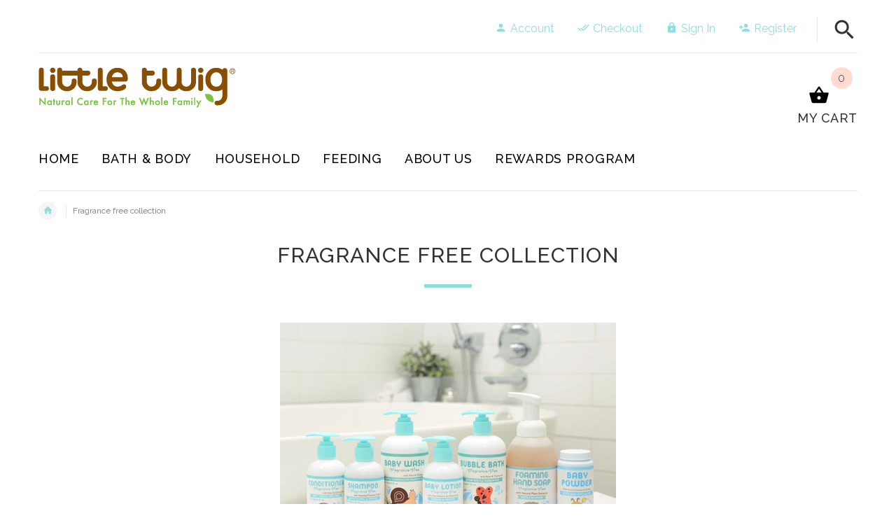

--- FILE ---
content_type: text/html; charset=utf-8
request_url: https://littletwig.com/collections/fragrance-free
body_size: 21188
content:
<!doctype html>
<!--[if lt IE 7]><html class="no-js ie6 oldie" lang="en"><![endif]-->
<!--[if IE 7]><html class="no-js ie7 oldie" lang="en"><![endif]-->
<!--[if IE 8]><html class="no-js ie8 oldie" lang="en"><![endif]-->
<!--[if gt IE 8]><!--><html lang="en"><!--<![endif]-->
<head>
  <!-- Global site tag (gtag.js) - Google Analytics -->
<script async src="https://www.googletagmanager.com/gtag/js?id=G-7KB0TLLPLP"></script>
<script>
  window.dataLayer = window.dataLayer || [];
  function gtag(){dataLayer.push(arguments);}
  gtag('js', new Date());

 gtag('config', 'G-7KB0TLLPLP');
</script>

  
  
  
  <!-- Global site tag (gtag.js) - Google Ads: 757238485 -->
<!--<script async src="https://www.googletagmanager.com/gtag/js?id=AW-757238485"></script>
<script>
  window.dataLayer = window.dataLayer || [];
  function gtag(){dataLayer.push(arguments);}
  gtag('js', new Date());

  gtag('config', 'AW-757238485');
</script>-->
  <meta name="google-site-verification" content="Y9zqH94SxY_EX1zKV0BeE5DbkYckOIyBwWqpe2zQJ_w" />
  <!-- v2.1.8 -->
  <meta charset="utf-8">
  <!--[if IE]>
<meta http-equiv="X-UA-Compatible" content="IE=edge">
<![endif]-->
  <meta name="viewport" content="width=device-width, initial-scale=1.0">
  <meta name="keywords" content="Shopify Template" />
  <meta name="author" content="etheme.com">
  <!-- Social meta ================================================== -->
  

  <meta property="og:type" content="website">
  <meta property="og:title" content="Fragrance Free Collection">
  <meta property="og:url" content="https://littletwig.com/collections/fragrance-free">
  



  <meta property="og:description" content="Little Twig offers a full line of Fragrance Free essentials perfect for extra sensitive skin and noses! True Fragrance Free, our products do not contain any synthetic or fragrance additives. ">


<meta property="og:site_name" content="Little Twig">



  <meta name="twitter:card" content="summary">






  <title>Fragrance Free Collection &ndash; Little Twig</title>
  <meta name="description" content="Little Twig offers a full line of Fragrance Free essentials perfect for extra sensitive skin and noses! True Fragrance Free, our products do not contain any synthetic or fragrance additives. " />
  <link rel="canonical" href="https://littletwig.com/collections/fragrance-free" />
  
  <link rel="shortcut icon" href="//littletwig.com/cdn/shop/t/5/assets/favicon.png?v=46683512265161791381557880090" type="image/x-icon" />
  
  
  	<script src="//littletwig.com/cdn/shop/t/5/assets/fonts.js?v=35441664527348156321558132197" type="text/javascript"></script>
  
  
  <link href="//littletwig.com/cdn/shop/t/5/assets/slick.css?v=96730455721061752051557880098" rel="stylesheet" type="text/css" media="all" />
<link href="//littletwig.com/cdn/shop/t/5/assets/slick-theme.css?v=46761476101705646951557880098" rel="stylesheet" type="text/css" media="all" />
<link href="//littletwig.com/cdn/shop/t/5/assets/magnific-popup.css?v=161367216293826210151557880096" rel="stylesheet" type="text/css" media="all" />

<link href="//littletwig.com/cdn/shop/t/5/assets/settings.css?v=60780944865332802341557880098" rel="stylesheet" type="text/css" media="all" />

<link href="//littletwig.com/cdn/shop/t/5/assets/style.css?v=84497752690642036651716913237" rel="stylesheet" type="text/css" media="all" />

  	<link href="//littletwig.com/cdn/shop/t/5/assets/style-override-fonts.css?v=151485247953151819081558132197" rel="stylesheet" type="text/css" media="all" />

<link href="//littletwig.com/cdn/shop/t/5/assets/css-liquid.css?v=111279056508156594341564790724" rel="stylesheet" type="text/css" media="all" />
<link href="//littletwig.com/cdn/shop/t/5/assets/stylefont.css?v=73402669988101712791557880100" rel="stylesheet" type="text/css" media="all" />


  <script src="//littletwig.com/cdn/shop/t/5/assets/vendor.js?v=31866098508433868681557880101" type="text/javascript"></script>

  <script src="//littletwig.com/cdn/shop/t/5/assets/jquery.cookie.js?v=177500111459531585031557880094" type="text/javascript"></script>
  
  
  <script>window.performance && window.performance.mark && window.performance.mark('shopify.content_for_header.start');</script><meta name="google-site-verification" content="uUSl4bLZW7RKOjY8s0uzmhxOwrhlnaOkXm8vh2gPexU">
<meta id="shopify-digital-wallet" name="shopify-digital-wallet" content="/1119191099/digital_wallets/dialog">
<meta name="shopify-checkout-api-token" content="2214b68f91e1b1cc9234a2b3efde5f0d">
<meta id="in-context-paypal-metadata" data-shop-id="1119191099" data-venmo-supported="false" data-environment="production" data-locale="en_US" data-paypal-v4="true" data-currency="USD">
<link rel="alternate" type="application/atom+xml" title="Feed" href="/collections/fragrance-free.atom" />
<link rel="alternate" type="application/json+oembed" href="https://littletwig.com/collections/fragrance-free.oembed">
<script async="async" src="/checkouts/internal/preloads.js?locale=en-US"></script>
<link rel="preconnect" href="https://shop.app" crossorigin="anonymous">
<script async="async" src="https://shop.app/checkouts/internal/preloads.js?locale=en-US&shop_id=1119191099" crossorigin="anonymous"></script>
<script id="apple-pay-shop-capabilities" type="application/json">{"shopId":1119191099,"countryCode":"US","currencyCode":"USD","merchantCapabilities":["supports3DS"],"merchantId":"gid:\/\/shopify\/Shop\/1119191099","merchantName":"Little Twig","requiredBillingContactFields":["postalAddress","email"],"requiredShippingContactFields":["postalAddress","email"],"shippingType":"shipping","supportedNetworks":["visa","masterCard","amex","discover","elo","jcb"],"total":{"type":"pending","label":"Little Twig","amount":"1.00"},"shopifyPaymentsEnabled":true,"supportsSubscriptions":true}</script>
<script id="shopify-features" type="application/json">{"accessToken":"2214b68f91e1b1cc9234a2b3efde5f0d","betas":["rich-media-storefront-analytics"],"domain":"littletwig.com","predictiveSearch":true,"shopId":1119191099,"locale":"en"}</script>
<script>var Shopify = Shopify || {};
Shopify.shop = "little-twig.myshopify.com";
Shopify.locale = "en";
Shopify.currency = {"active":"USD","rate":"1.0"};
Shopify.country = "US";
Shopify.theme = {"name":"Copy of install-me-yourstore-v2-1-9","id":45400555579,"schema_name":"Yourstore","schema_version":"2.0.0","theme_store_id":null,"role":"main"};
Shopify.theme.handle = "null";
Shopify.theme.style = {"id":null,"handle":null};
Shopify.cdnHost = "littletwig.com/cdn";
Shopify.routes = Shopify.routes || {};
Shopify.routes.root = "/";</script>
<script type="module">!function(o){(o.Shopify=o.Shopify||{}).modules=!0}(window);</script>
<script>!function(o){function n(){var o=[];function n(){o.push(Array.prototype.slice.apply(arguments))}return n.q=o,n}var t=o.Shopify=o.Shopify||{};t.loadFeatures=n(),t.autoloadFeatures=n()}(window);</script>
<script>
  window.ShopifyPay = window.ShopifyPay || {};
  window.ShopifyPay.apiHost = "shop.app\/pay";
  window.ShopifyPay.redirectState = null;
</script>
<script id="shop-js-analytics" type="application/json">{"pageType":"collection"}</script>
<script defer="defer" async type="module" src="//littletwig.com/cdn/shopifycloud/shop-js/modules/v2/client.init-shop-cart-sync_BN7fPSNr.en.esm.js"></script>
<script defer="defer" async type="module" src="//littletwig.com/cdn/shopifycloud/shop-js/modules/v2/chunk.common_Cbph3Kss.esm.js"></script>
<script defer="defer" async type="module" src="//littletwig.com/cdn/shopifycloud/shop-js/modules/v2/chunk.modal_DKumMAJ1.esm.js"></script>
<script type="module">
  await import("//littletwig.com/cdn/shopifycloud/shop-js/modules/v2/client.init-shop-cart-sync_BN7fPSNr.en.esm.js");
await import("//littletwig.com/cdn/shopifycloud/shop-js/modules/v2/chunk.common_Cbph3Kss.esm.js");
await import("//littletwig.com/cdn/shopifycloud/shop-js/modules/v2/chunk.modal_DKumMAJ1.esm.js");

  window.Shopify.SignInWithShop?.initShopCartSync?.({"fedCMEnabled":true,"windoidEnabled":true});

</script>
<script>
  window.Shopify = window.Shopify || {};
  if (!window.Shopify.featureAssets) window.Shopify.featureAssets = {};
  window.Shopify.featureAssets['shop-js'] = {"shop-cart-sync":["modules/v2/client.shop-cart-sync_CJVUk8Jm.en.esm.js","modules/v2/chunk.common_Cbph3Kss.esm.js","modules/v2/chunk.modal_DKumMAJ1.esm.js"],"init-fed-cm":["modules/v2/client.init-fed-cm_7Fvt41F4.en.esm.js","modules/v2/chunk.common_Cbph3Kss.esm.js","modules/v2/chunk.modal_DKumMAJ1.esm.js"],"init-shop-email-lookup-coordinator":["modules/v2/client.init-shop-email-lookup-coordinator_Cc088_bR.en.esm.js","modules/v2/chunk.common_Cbph3Kss.esm.js","modules/v2/chunk.modal_DKumMAJ1.esm.js"],"init-windoid":["modules/v2/client.init-windoid_hPopwJRj.en.esm.js","modules/v2/chunk.common_Cbph3Kss.esm.js","modules/v2/chunk.modal_DKumMAJ1.esm.js"],"shop-button":["modules/v2/client.shop-button_B0jaPSNF.en.esm.js","modules/v2/chunk.common_Cbph3Kss.esm.js","modules/v2/chunk.modal_DKumMAJ1.esm.js"],"shop-cash-offers":["modules/v2/client.shop-cash-offers_DPIskqss.en.esm.js","modules/v2/chunk.common_Cbph3Kss.esm.js","modules/v2/chunk.modal_DKumMAJ1.esm.js"],"shop-toast-manager":["modules/v2/client.shop-toast-manager_CK7RT69O.en.esm.js","modules/v2/chunk.common_Cbph3Kss.esm.js","modules/v2/chunk.modal_DKumMAJ1.esm.js"],"init-shop-cart-sync":["modules/v2/client.init-shop-cart-sync_BN7fPSNr.en.esm.js","modules/v2/chunk.common_Cbph3Kss.esm.js","modules/v2/chunk.modal_DKumMAJ1.esm.js"],"init-customer-accounts-sign-up":["modules/v2/client.init-customer-accounts-sign-up_CfPf4CXf.en.esm.js","modules/v2/client.shop-login-button_DeIztwXF.en.esm.js","modules/v2/chunk.common_Cbph3Kss.esm.js","modules/v2/chunk.modal_DKumMAJ1.esm.js"],"pay-button":["modules/v2/client.pay-button_CgIwFSYN.en.esm.js","modules/v2/chunk.common_Cbph3Kss.esm.js","modules/v2/chunk.modal_DKumMAJ1.esm.js"],"init-customer-accounts":["modules/v2/client.init-customer-accounts_DQ3x16JI.en.esm.js","modules/v2/client.shop-login-button_DeIztwXF.en.esm.js","modules/v2/chunk.common_Cbph3Kss.esm.js","modules/v2/chunk.modal_DKumMAJ1.esm.js"],"avatar":["modules/v2/client.avatar_BTnouDA3.en.esm.js"],"init-shop-for-new-customer-accounts":["modules/v2/client.init-shop-for-new-customer-accounts_CsZy_esa.en.esm.js","modules/v2/client.shop-login-button_DeIztwXF.en.esm.js","modules/v2/chunk.common_Cbph3Kss.esm.js","modules/v2/chunk.modal_DKumMAJ1.esm.js"],"shop-follow-button":["modules/v2/client.shop-follow-button_BRMJjgGd.en.esm.js","modules/v2/chunk.common_Cbph3Kss.esm.js","modules/v2/chunk.modal_DKumMAJ1.esm.js"],"checkout-modal":["modules/v2/client.checkout-modal_B9Drz_yf.en.esm.js","modules/v2/chunk.common_Cbph3Kss.esm.js","modules/v2/chunk.modal_DKumMAJ1.esm.js"],"shop-login-button":["modules/v2/client.shop-login-button_DeIztwXF.en.esm.js","modules/v2/chunk.common_Cbph3Kss.esm.js","modules/v2/chunk.modal_DKumMAJ1.esm.js"],"lead-capture":["modules/v2/client.lead-capture_DXYzFM3R.en.esm.js","modules/v2/chunk.common_Cbph3Kss.esm.js","modules/v2/chunk.modal_DKumMAJ1.esm.js"],"shop-login":["modules/v2/client.shop-login_CA5pJqmO.en.esm.js","modules/v2/chunk.common_Cbph3Kss.esm.js","modules/v2/chunk.modal_DKumMAJ1.esm.js"],"payment-terms":["modules/v2/client.payment-terms_BxzfvcZJ.en.esm.js","modules/v2/chunk.common_Cbph3Kss.esm.js","modules/v2/chunk.modal_DKumMAJ1.esm.js"]};
</script>
<script>(function() {
  var isLoaded = false;
  function asyncLoad() {
    if (isLoaded) return;
    isLoaded = true;
    var urls = ["https:\/\/chimpstatic.com\/mcjs-connected\/js\/users\/ddb72653905cff0bb19abf816\/a7cf66b0a820edab83513827e.js?shop=little-twig.myshopify.com","https:\/\/d10lpsik1i8c69.cloudfront.net\/w.js?shop=little-twig.myshopify.com","https:\/\/chimpstatic.com\/mcjs-connected\/js\/users\/ddb72653905cff0bb19abf816\/e2344d87b0a7cce8894466d79.js?shop=little-twig.myshopify.com","https:\/\/cdn.hextom.com\/js\/freeshippingbar.js?shop=little-twig.myshopify.com"];
    for (var i = 0; i < urls.length; i++) {
      var s = document.createElement('script');
      s.type = 'text/javascript';
      s.async = true;
      s.src = urls[i];
      var x = document.getElementsByTagName('script')[0];
      x.parentNode.insertBefore(s, x);
    }
  };
  if(window.attachEvent) {
    window.attachEvent('onload', asyncLoad);
  } else {
    window.addEventListener('load', asyncLoad, false);
  }
})();</script>
<script id="__st">var __st={"a":1119191099,"offset":-28800,"reqid":"4b40a489-2dfd-4422-8564-2c4128771b9b-1770103119","pageurl":"littletwig.com\/collections\/fragrance-free","u":"0def0bc23088","p":"collection","rtyp":"collection","rid":89840484411};</script>
<script>window.ShopifyPaypalV4VisibilityTracking = true;</script>
<script id="captcha-bootstrap">!function(){'use strict';const t='contact',e='account',n='new_comment',o=[[t,t],['blogs',n],['comments',n],[t,'customer']],c=[[e,'customer_login'],[e,'guest_login'],[e,'recover_customer_password'],[e,'create_customer']],r=t=>t.map((([t,e])=>`form[action*='/${t}']:not([data-nocaptcha='true']) input[name='form_type'][value='${e}']`)).join(','),a=t=>()=>t?[...document.querySelectorAll(t)].map((t=>t.form)):[];function s(){const t=[...o],e=r(t);return a(e)}const i='password',u='form_key',d=['recaptcha-v3-token','g-recaptcha-response','h-captcha-response',i],f=()=>{try{return window.sessionStorage}catch{return}},m='__shopify_v',_=t=>t.elements[u];function p(t,e,n=!1){try{const o=window.sessionStorage,c=JSON.parse(o.getItem(e)),{data:r}=function(t){const{data:e,action:n}=t;return t[m]||n?{data:e,action:n}:{data:t,action:n}}(c);for(const[e,n]of Object.entries(r))t.elements[e]&&(t.elements[e].value=n);n&&o.removeItem(e)}catch(o){console.error('form repopulation failed',{error:o})}}const l='form_type',E='cptcha';function T(t){t.dataset[E]=!0}const w=window,h=w.document,L='Shopify',v='ce_forms',y='captcha';let A=!1;((t,e)=>{const n=(g='f06e6c50-85a8-45c8-87d0-21a2b65856fe',I='https://cdn.shopify.com/shopifycloud/storefront-forms-hcaptcha/ce_storefront_forms_captcha_hcaptcha.v1.5.2.iife.js',D={infoText:'Protected by hCaptcha',privacyText:'Privacy',termsText:'Terms'},(t,e,n)=>{const o=w[L][v],c=o.bindForm;if(c)return c(t,g,e,D).then(n);var r;o.q.push([[t,g,e,D],n]),r=I,A||(h.body.append(Object.assign(h.createElement('script'),{id:'captcha-provider',async:!0,src:r})),A=!0)});var g,I,D;w[L]=w[L]||{},w[L][v]=w[L][v]||{},w[L][v].q=[],w[L][y]=w[L][y]||{},w[L][y].protect=function(t,e){n(t,void 0,e),T(t)},Object.freeze(w[L][y]),function(t,e,n,w,h,L){const[v,y,A,g]=function(t,e,n){const i=e?o:[],u=t?c:[],d=[...i,...u],f=r(d),m=r(i),_=r(d.filter((([t,e])=>n.includes(e))));return[a(f),a(m),a(_),s()]}(w,h,L),I=t=>{const e=t.target;return e instanceof HTMLFormElement?e:e&&e.form},D=t=>v().includes(t);t.addEventListener('submit',(t=>{const e=I(t);if(!e)return;const n=D(e)&&!e.dataset.hcaptchaBound&&!e.dataset.recaptchaBound,o=_(e),c=g().includes(e)&&(!o||!o.value);(n||c)&&t.preventDefault(),c&&!n&&(function(t){try{if(!f())return;!function(t){const e=f();if(!e)return;const n=_(t);if(!n)return;const o=n.value;o&&e.removeItem(o)}(t);const e=Array.from(Array(32),(()=>Math.random().toString(36)[2])).join('');!function(t,e){_(t)||t.append(Object.assign(document.createElement('input'),{type:'hidden',name:u})),t.elements[u].value=e}(t,e),function(t,e){const n=f();if(!n)return;const o=[...t.querySelectorAll(`input[type='${i}']`)].map((({name:t})=>t)),c=[...d,...o],r={};for(const[a,s]of new FormData(t).entries())c.includes(a)||(r[a]=s);n.setItem(e,JSON.stringify({[m]:1,action:t.action,data:r}))}(t,e)}catch(e){console.error('failed to persist form',e)}}(e),e.submit())}));const S=(t,e)=>{t&&!t.dataset[E]&&(n(t,e.some((e=>e===t))),T(t))};for(const o of['focusin','change'])t.addEventListener(o,(t=>{const e=I(t);D(e)&&S(e,y())}));const B=e.get('form_key'),M=e.get(l),P=B&&M;t.addEventListener('DOMContentLoaded',(()=>{const t=y();if(P)for(const e of t)e.elements[l].value===M&&p(e,B);[...new Set([...A(),...v().filter((t=>'true'===t.dataset.shopifyCaptcha))])].forEach((e=>S(e,t)))}))}(h,new URLSearchParams(w.location.search),n,t,e,['guest_login'])})(!0,!0)}();</script>
<script integrity="sha256-4kQ18oKyAcykRKYeNunJcIwy7WH5gtpwJnB7kiuLZ1E=" data-source-attribution="shopify.loadfeatures" defer="defer" src="//littletwig.com/cdn/shopifycloud/storefront/assets/storefront/load_feature-a0a9edcb.js" crossorigin="anonymous"></script>
<script crossorigin="anonymous" defer="defer" src="//littletwig.com/cdn/shopifycloud/storefront/assets/shopify_pay/storefront-65b4c6d7.js?v=20250812"></script>
<script data-source-attribution="shopify.dynamic_checkout.dynamic.init">var Shopify=Shopify||{};Shopify.PaymentButton=Shopify.PaymentButton||{isStorefrontPortableWallets:!0,init:function(){window.Shopify.PaymentButton.init=function(){};var t=document.createElement("script");t.src="https://littletwig.com/cdn/shopifycloud/portable-wallets/latest/portable-wallets.en.js",t.type="module",document.head.appendChild(t)}};
</script>
<script data-source-attribution="shopify.dynamic_checkout.buyer_consent">
  function portableWalletsHideBuyerConsent(e){var t=document.getElementById("shopify-buyer-consent"),n=document.getElementById("shopify-subscription-policy-button");t&&n&&(t.classList.add("hidden"),t.setAttribute("aria-hidden","true"),n.removeEventListener("click",e))}function portableWalletsShowBuyerConsent(e){var t=document.getElementById("shopify-buyer-consent"),n=document.getElementById("shopify-subscription-policy-button");t&&n&&(t.classList.remove("hidden"),t.removeAttribute("aria-hidden"),n.addEventListener("click",e))}window.Shopify?.PaymentButton&&(window.Shopify.PaymentButton.hideBuyerConsent=portableWalletsHideBuyerConsent,window.Shopify.PaymentButton.showBuyerConsent=portableWalletsShowBuyerConsent);
</script>
<script data-source-attribution="shopify.dynamic_checkout.cart.bootstrap">document.addEventListener("DOMContentLoaded",(function(){function t(){return document.querySelector("shopify-accelerated-checkout-cart, shopify-accelerated-checkout")}if(t())Shopify.PaymentButton.init();else{new MutationObserver((function(e,n){t()&&(Shopify.PaymentButton.init(),n.disconnect())})).observe(document.body,{childList:!0,subtree:!0})}}));
</script>
<link id="shopify-accelerated-checkout-styles" rel="stylesheet" media="screen" href="https://littletwig.com/cdn/shopifycloud/portable-wallets/latest/accelerated-checkout-backwards-compat.css" crossorigin="anonymous">
<style id="shopify-accelerated-checkout-cart">
        #shopify-buyer-consent {
  margin-top: 1em;
  display: inline-block;
  width: 100%;
}

#shopify-buyer-consent.hidden {
  display: none;
}

#shopify-subscription-policy-button {
  background: none;
  border: none;
  padding: 0;
  text-decoration: underline;
  font-size: inherit;
  cursor: pointer;
}

#shopify-subscription-policy-button::before {
  box-shadow: none;
}

      </style>

<script>window.performance && window.performance.mark && window.performance.mark('shopify.content_for_header.end');</script>

  <script src="//littletwig.com/cdn/shopifycloud/storefront/assets/themes_support/option_selection-b017cd28.js" type="text/javascript"></script>
  <script src="//littletwig.com/cdn/shopifycloud/storefront/assets/themes_support/api.jquery-7ab1a3a4.js" type="text/javascript"></script>
  <script src="//littletwig.com/cdn/shop/t/5/assets/cart.api.js?v=120566512840003116391557880089" type="text/javascript"></script>

  
  
  <style>
    /*Footer*/
    
    
    
    body.index .layout-4 .container:first-child,
    body.index .layout-0 .container:first-child {
      border-top: 1px solid #e5e5e5;
      padding-top: 60px;
    }
    footer .subscribe-box input {
      border: 1px solid #e5e5e5;
    }
    
    
    #fitImageInTheme .product__inside__image {
      overflow: hidden;
    }
    #fitImageInTheme .product__inside__image > a:first-child {
      display: flex;
      height: 200px;
      align-items: center;
    }
    #fitImageInTheme .product__inside__image > a:first-child img {
      width: 100%;
    }
    
    
    .breadcrumbs,
    #pageContent {
      visibility:hidden;
      -webkit-transition: opacity .4s ease-out;
      -moz-transition: opacity .4s ease-out;
      -o-transition: opacity .4s ease-out;
      transition: opacity .4s ease-out;
      opacity: 0; 
    }
    .breadcrumbs.show,
    #pageContent.show {
      opacity: 1;
      visibility: visible;
    }
    
    
  </style>
  <script>
    var global_quantity = false;
  </script>
  
<!-- Hotjar Tracking Code for https://littletwig.com/ -->
<script>
    (function(h,o,t,j,a,r){
        h.hj=h.hj||function(){(h.hj.q=h.hj.q||[]).push(arguments)};
        h._hjSettings={hjid:2237397,hjsv:6};
        a=o.getElementsByTagName('head')[0];
        r=o.createElement('script');r.async=1;
        r.src=t+h._hjSettings.hjid+j+h._hjSettings.hjsv;
        a.appendChild(r);
    })(window,document,'https://static.hotjar.com/c/hotjar-','.js?sv=');
</script>

<meta property="og:image" content="https://cdn.shopify.com/s/files/1/0011/1919/1099/collections/Unscented_Group.jpg?v=1563044041" />
<meta property="og:image:secure_url" content="https://cdn.shopify.com/s/files/1/0011/1919/1099/collections/Unscented_Group.jpg?v=1563044041" />
<meta property="og:image:width" content="3000" />
<meta property="og:image:height" content="2400" />
<meta property="og:image:alt" content="Fragrance Free Collection" />
<link href="https://monorail-edge.shopifysvc.com" rel="dns-prefetch">
<script>(function(){if ("sendBeacon" in navigator && "performance" in window) {try {var session_token_from_headers = performance.getEntriesByType('navigation')[0].serverTiming.find(x => x.name == '_s').description;} catch {var session_token_from_headers = undefined;}var session_cookie_matches = document.cookie.match(/_shopify_s=([^;]*)/);var session_token_from_cookie = session_cookie_matches && session_cookie_matches.length === 2 ? session_cookie_matches[1] : "";var session_token = session_token_from_headers || session_token_from_cookie || "";function handle_abandonment_event(e) {var entries = performance.getEntries().filter(function(entry) {return /monorail-edge.shopifysvc.com/.test(entry.name);});if (!window.abandonment_tracked && entries.length === 0) {window.abandonment_tracked = true;var currentMs = Date.now();var navigation_start = performance.timing.navigationStart;var payload = {shop_id: 1119191099,url: window.location.href,navigation_start,duration: currentMs - navigation_start,session_token,page_type: "collection"};window.navigator.sendBeacon("https://monorail-edge.shopifysvc.com/v1/produce", JSON.stringify({schema_id: "online_store_buyer_site_abandonment/1.1",payload: payload,metadata: {event_created_at_ms: currentMs,event_sent_at_ms: currentMs}}));}}window.addEventListener('pagehide', handle_abandonment_event);}}());</script>
<script id="web-pixels-manager-setup">(function e(e,d,r,n,o){if(void 0===o&&(o={}),!Boolean(null===(a=null===(i=window.Shopify)||void 0===i?void 0:i.analytics)||void 0===a?void 0:a.replayQueue)){var i,a;window.Shopify=window.Shopify||{};var t=window.Shopify;t.analytics=t.analytics||{};var s=t.analytics;s.replayQueue=[],s.publish=function(e,d,r){return s.replayQueue.push([e,d,r]),!0};try{self.performance.mark("wpm:start")}catch(e){}var l=function(){var e={modern:/Edge?\/(1{2}[4-9]|1[2-9]\d|[2-9]\d{2}|\d{4,})\.\d+(\.\d+|)|Firefox\/(1{2}[4-9]|1[2-9]\d|[2-9]\d{2}|\d{4,})\.\d+(\.\d+|)|Chrom(ium|e)\/(9{2}|\d{3,})\.\d+(\.\d+|)|(Maci|X1{2}).+ Version\/(15\.\d+|(1[6-9]|[2-9]\d|\d{3,})\.\d+)([,.]\d+|)( \(\w+\)|)( Mobile\/\w+|) Safari\/|Chrome.+OPR\/(9{2}|\d{3,})\.\d+\.\d+|(CPU[ +]OS|iPhone[ +]OS|CPU[ +]iPhone|CPU IPhone OS|CPU iPad OS)[ +]+(15[._]\d+|(1[6-9]|[2-9]\d|\d{3,})[._]\d+)([._]\d+|)|Android:?[ /-](13[3-9]|1[4-9]\d|[2-9]\d{2}|\d{4,})(\.\d+|)(\.\d+|)|Android.+Firefox\/(13[5-9]|1[4-9]\d|[2-9]\d{2}|\d{4,})\.\d+(\.\d+|)|Android.+Chrom(ium|e)\/(13[3-9]|1[4-9]\d|[2-9]\d{2}|\d{4,})\.\d+(\.\d+|)|SamsungBrowser\/([2-9]\d|\d{3,})\.\d+/,legacy:/Edge?\/(1[6-9]|[2-9]\d|\d{3,})\.\d+(\.\d+|)|Firefox\/(5[4-9]|[6-9]\d|\d{3,})\.\d+(\.\d+|)|Chrom(ium|e)\/(5[1-9]|[6-9]\d|\d{3,})\.\d+(\.\d+|)([\d.]+$|.*Safari\/(?![\d.]+ Edge\/[\d.]+$))|(Maci|X1{2}).+ Version\/(10\.\d+|(1[1-9]|[2-9]\d|\d{3,})\.\d+)([,.]\d+|)( \(\w+\)|)( Mobile\/\w+|) Safari\/|Chrome.+OPR\/(3[89]|[4-9]\d|\d{3,})\.\d+\.\d+|(CPU[ +]OS|iPhone[ +]OS|CPU[ +]iPhone|CPU IPhone OS|CPU iPad OS)[ +]+(10[._]\d+|(1[1-9]|[2-9]\d|\d{3,})[._]\d+)([._]\d+|)|Android:?[ /-](13[3-9]|1[4-9]\d|[2-9]\d{2}|\d{4,})(\.\d+|)(\.\d+|)|Mobile Safari.+OPR\/([89]\d|\d{3,})\.\d+\.\d+|Android.+Firefox\/(13[5-9]|1[4-9]\d|[2-9]\d{2}|\d{4,})\.\d+(\.\d+|)|Android.+Chrom(ium|e)\/(13[3-9]|1[4-9]\d|[2-9]\d{2}|\d{4,})\.\d+(\.\d+|)|Android.+(UC? ?Browser|UCWEB|U3)[ /]?(15\.([5-9]|\d{2,})|(1[6-9]|[2-9]\d|\d{3,})\.\d+)\.\d+|SamsungBrowser\/(5\.\d+|([6-9]|\d{2,})\.\d+)|Android.+MQ{2}Browser\/(14(\.(9|\d{2,})|)|(1[5-9]|[2-9]\d|\d{3,})(\.\d+|))(\.\d+|)|K[Aa][Ii]OS\/(3\.\d+|([4-9]|\d{2,})\.\d+)(\.\d+|)/},d=e.modern,r=e.legacy,n=navigator.userAgent;return n.match(d)?"modern":n.match(r)?"legacy":"unknown"}(),u="modern"===l?"modern":"legacy",c=(null!=n?n:{modern:"",legacy:""})[u],f=function(e){return[e.baseUrl,"/wpm","/b",e.hashVersion,"modern"===e.buildTarget?"m":"l",".js"].join("")}({baseUrl:d,hashVersion:r,buildTarget:u}),m=function(e){var d=e.version,r=e.bundleTarget,n=e.surface,o=e.pageUrl,i=e.monorailEndpoint;return{emit:function(e){var a=e.status,t=e.errorMsg,s=(new Date).getTime(),l=JSON.stringify({metadata:{event_sent_at_ms:s},events:[{schema_id:"web_pixels_manager_load/3.1",payload:{version:d,bundle_target:r,page_url:o,status:a,surface:n,error_msg:t},metadata:{event_created_at_ms:s}}]});if(!i)return console&&console.warn&&console.warn("[Web Pixels Manager] No Monorail endpoint provided, skipping logging."),!1;try{return self.navigator.sendBeacon.bind(self.navigator)(i,l)}catch(e){}var u=new XMLHttpRequest;try{return u.open("POST",i,!0),u.setRequestHeader("Content-Type","text/plain"),u.send(l),!0}catch(e){return console&&console.warn&&console.warn("[Web Pixels Manager] Got an unhandled error while logging to Monorail."),!1}}}}({version:r,bundleTarget:l,surface:e.surface,pageUrl:self.location.href,monorailEndpoint:e.monorailEndpoint});try{o.browserTarget=l,function(e){var d=e.src,r=e.async,n=void 0===r||r,o=e.onload,i=e.onerror,a=e.sri,t=e.scriptDataAttributes,s=void 0===t?{}:t,l=document.createElement("script"),u=document.querySelector("head"),c=document.querySelector("body");if(l.async=n,l.src=d,a&&(l.integrity=a,l.crossOrigin="anonymous"),s)for(var f in s)if(Object.prototype.hasOwnProperty.call(s,f))try{l.dataset[f]=s[f]}catch(e){}if(o&&l.addEventListener("load",o),i&&l.addEventListener("error",i),u)u.appendChild(l);else{if(!c)throw new Error("Did not find a head or body element to append the script");c.appendChild(l)}}({src:f,async:!0,onload:function(){if(!function(){var e,d;return Boolean(null===(d=null===(e=window.Shopify)||void 0===e?void 0:e.analytics)||void 0===d?void 0:d.initialized)}()){var d=window.webPixelsManager.init(e)||void 0;if(d){var r=window.Shopify.analytics;r.replayQueue.forEach((function(e){var r=e[0],n=e[1],o=e[2];d.publishCustomEvent(r,n,o)})),r.replayQueue=[],r.publish=d.publishCustomEvent,r.visitor=d.visitor,r.initialized=!0}}},onerror:function(){return m.emit({status:"failed",errorMsg:"".concat(f," has failed to load")})},sri:function(e){var d=/^sha384-[A-Za-z0-9+/=]+$/;return"string"==typeof e&&d.test(e)}(c)?c:"",scriptDataAttributes:o}),m.emit({status:"loading"})}catch(e){m.emit({status:"failed",errorMsg:(null==e?void 0:e.message)||"Unknown error"})}}})({shopId: 1119191099,storefrontBaseUrl: "https://littletwig.com",extensionsBaseUrl: "https://extensions.shopifycdn.com/cdn/shopifycloud/web-pixels-manager",monorailEndpoint: "https://monorail-edge.shopifysvc.com/unstable/produce_batch",surface: "storefront-renderer",enabledBetaFlags: ["2dca8a86"],webPixelsConfigList: [{"id":"338722929","configuration":"{\"config\":\"{\\\"pixel_id\\\":\\\"AW-11149799607\\\",\\\"target_country\\\":\\\"US\\\",\\\"gtag_events\\\":[{\\\"type\\\":\\\"begin_checkout\\\",\\\"action_label\\\":\\\"AW-11149799607\\\/TYAxCO7MuJgYELfh0cQp\\\"},{\\\"type\\\":\\\"search\\\",\\\"action_label\\\":\\\"AW-11149799607\\\/OnH7COjMuJgYELfh0cQp\\\"},{\\\"type\\\":\\\"view_item\\\",\\\"action_label\\\":[\\\"AW-11149799607\\\/yZMrCOXMuJgYELfh0cQp\\\",\\\"MC-7TQS7WZ623\\\"]},{\\\"type\\\":\\\"purchase\\\",\\\"action_label\\\":[\\\"AW-11149799607\\\/yEFwCN_MuJgYELfh0cQp\\\",\\\"MC-7TQS7WZ623\\\"]},{\\\"type\\\":\\\"page_view\\\",\\\"action_label\\\":[\\\"AW-11149799607\\\/WD_5COLMuJgYELfh0cQp\\\",\\\"MC-7TQS7WZ623\\\"]},{\\\"type\\\":\\\"add_payment_info\\\",\\\"action_label\\\":\\\"AW-11149799607\\\/0p_tCPHMuJgYELfh0cQp\\\"},{\\\"type\\\":\\\"add_to_cart\\\",\\\"action_label\\\":\\\"AW-11149799607\\\/mrPoCOvMuJgYELfh0cQp\\\"}],\\\"enable_monitoring_mode\\\":false}\"}","eventPayloadVersion":"v1","runtimeContext":"OPEN","scriptVersion":"b2a88bafab3e21179ed38636efcd8a93","type":"APP","apiClientId":1780363,"privacyPurposes":[],"dataSharingAdjustments":{"protectedCustomerApprovalScopes":["read_customer_address","read_customer_email","read_customer_name","read_customer_personal_data","read_customer_phone"]}},{"id":"45777009","eventPayloadVersion":"v1","runtimeContext":"LAX","scriptVersion":"1","type":"CUSTOM","privacyPurposes":["MARKETING"],"name":"Meta pixel (migrated)"},{"id":"72286321","eventPayloadVersion":"v1","runtimeContext":"LAX","scriptVersion":"1","type":"CUSTOM","privacyPurposes":["ANALYTICS"],"name":"Google Analytics tag (migrated)"},{"id":"shopify-app-pixel","configuration":"{}","eventPayloadVersion":"v1","runtimeContext":"STRICT","scriptVersion":"0450","apiClientId":"shopify-pixel","type":"APP","privacyPurposes":["ANALYTICS","MARKETING"]},{"id":"shopify-custom-pixel","eventPayloadVersion":"v1","runtimeContext":"LAX","scriptVersion":"0450","apiClientId":"shopify-pixel","type":"CUSTOM","privacyPurposes":["ANALYTICS","MARKETING"]}],isMerchantRequest: false,initData: {"shop":{"name":"Little Twig","paymentSettings":{"currencyCode":"USD"},"myshopifyDomain":"little-twig.myshopify.com","countryCode":"US","storefrontUrl":"https:\/\/littletwig.com"},"customer":null,"cart":null,"checkout":null,"productVariants":[],"purchasingCompany":null},},"https://littletwig.com/cdn","3918e4e0wbf3ac3cepc5707306mb02b36c6",{"modern":"","legacy":""},{"shopId":"1119191099","storefrontBaseUrl":"https:\/\/littletwig.com","extensionBaseUrl":"https:\/\/extensions.shopifycdn.com\/cdn\/shopifycloud\/web-pixels-manager","surface":"storefront-renderer","enabledBetaFlags":"[\"2dca8a86\"]","isMerchantRequest":"false","hashVersion":"3918e4e0wbf3ac3cepc5707306mb02b36c6","publish":"custom","events":"[[\"page_viewed\",{}],[\"collection_viewed\",{\"collection\":{\"id\":\"89840484411\",\"title\":\"Fragrance Free Collection\",\"productVariants\":[{\"price\":{\"amount\":9.99,\"currencyCode\":\"USD\"},\"product\":{\"title\":\"Fragrance Free Shampoo\",\"vendor\":\"Little Twig\",\"id\":\"2292849115195\",\"untranslatedTitle\":\"Fragrance Free Shampoo\",\"url\":\"\/products\/fragrance-free-shampoo\",\"type\":\"\"},\"id\":\"21215485657147\",\"image\":{\"src\":\"\/\/littletwig.com\/cdn\/shop\/products\/SH800_Natural_Baby_Shampoo_Fragrance_Free_8.5oz_b04a52f7-0861-41e0-b79b-814a33a63f65.JPG?v=1563044463\"},\"sku\":\"LTWG-SH800-06B\",\"title\":\"Unscented \/ 8.5oz\",\"untranslatedTitle\":\"Unscented \/ 8.5oz\"},{\"price\":{\"amount\":9.99,\"currencyCode\":\"USD\"},\"product\":{\"title\":\"Fragrance Free Detangling Conditioner\",\"vendor\":\"Little Twig\",\"id\":\"2292852457531\",\"untranslatedTitle\":\"Fragrance Free Detangling Conditioner\",\"url\":\"\/products\/fragrance-free-detangling-conditioner\",\"type\":\"\"},\"id\":\"21215490441275\",\"image\":{\"src\":\"\/\/littletwig.com\/cdn\/shop\/products\/DT800_Natural_Baby_Conditioner_Fragrance_Free_8.5oz_ce907cf2-41ce-4b10-8094-3aacb76ec8b2.JPG?v=1607549066\"},\"sku\":\"LTWG-DT800-06B\",\"title\":\"Unscented \/ 8.5oz\",\"untranslatedTitle\":\"Unscented \/ 8.5oz\"},{\"price\":{\"amount\":9.99,\"currencyCode\":\"USD\"},\"product\":{\"title\":\"Fragrance Free Baby Wash 2-in-1\",\"vendor\":\"Little Twig\",\"id\":\"2292841021499\",\"untranslatedTitle\":\"Fragrance Free Baby Wash 2-in-1\",\"url\":\"\/products\/fragrance-free-baby-wash-2-in-1\",\"type\":\"\"},\"id\":\"21215469731899\",\"image\":{\"src\":\"\/\/littletwig.com\/cdn\/shop\/products\/BW800_Natural_Baby_Wash_Fragrance_Free_8.5oz_786e570f-500f-4398-b55f-fec76b840561.JPG?v=1563044222\"},\"sku\":\"LTWG-BW800-06B\",\"title\":\"Unscented \/ 8.5oz\",\"untranslatedTitle\":\"Unscented \/ 8.5oz\"},{\"price\":{\"amount\":10.99,\"currencyCode\":\"USD\"},\"product\":{\"title\":\"Fragrance Free Bubble Bath\",\"vendor\":\"Little Twig\",\"id\":\"2292844757051\",\"untranslatedTitle\":\"Fragrance Free Bubble Bath\",\"url\":\"\/products\/fragrance-free-bubble-bath\",\"type\":\"\"},\"id\":\"21215477039163\",\"image\":{\"src\":\"\/\/littletwig.com\/cdn\/shop\/products\/BB800_Natural_Baby_Bubble_Bath_Fragrance_Free_8.5oz_fde89e25-d729-482e-b319-832954196e21.JPG?v=1563044321\"},\"sku\":\"LTWG-BB800-06B\",\"title\":\"Unscented \/ 8.5oz\",\"untranslatedTitle\":\"Unscented \/ 8.5oz\"},{\"price\":{\"amount\":11.49,\"currencyCode\":\"USD\"},\"product\":{\"title\":\"Fragrance Free Baby Lotion\",\"vendor\":\"Little Twig\",\"id\":\"2292829618235\",\"untranslatedTitle\":\"Fragrance Free Baby Lotion\",\"url\":\"\/products\/fragrance-free-baby-lotion\",\"type\":\"\"},\"id\":\"21215448498235\",\"image\":{\"src\":\"\/\/littletwig.com\/cdn\/shop\/products\/BM800_Natural_Baby_Lotion_Fragrance_Free_8.5oz_d69347a8-142f-4350-ab45-8c914778751e.JPG?v=1563043824\"},\"sku\":\"LTWG-BM800-06B\",\"title\":\"Unscented \/ 8.5oz\",\"untranslatedTitle\":\"Unscented \/ 8.5oz\"},{\"price\":{\"amount\":11.99,\"currencyCode\":\"USD\"},\"product\":{\"title\":\"Baby Powder Talc Free (Fragrance Free)\",\"vendor\":\"Little Twig\",\"id\":\"546787295291\",\"untranslatedTitle\":\"Baby Powder Talc Free (Fragrance Free)\",\"url\":\"\/products\/baby-powder\",\"type\":\"\"},\"id\":\"7033999163451\",\"image\":{\"src\":\"\/\/littletwig.com\/cdn\/shop\/products\/BP500_Talc_Free_Baby_Powder_5oz.JPG?v=1559933461\"},\"sku\":\"LTWG-BP500-06B\",\"title\":\"Default Title\",\"untranslatedTitle\":\"Default Title\"},{\"price\":{\"amount\":17.49,\"currencyCode\":\"USD\"},\"product\":{\"title\":\"Natural Fragrance Free Travel Set\",\"vendor\":\"Little Twig\",\"id\":\"546901884987\",\"untranslatedTitle\":\"Natural Fragrance Free Travel Set\",\"url\":\"\/products\/fragrance-free-travel-set\",\"type\":\"\"},\"id\":\"7035318632507\",\"image\":{\"src\":\"\/\/littletwig.com\/cdn\/shop\/products\/UTB02_FragFree_Ladybug.JPG?v=1559950753\"},\"sku\":\"LTWG-UTB02-06B\",\"title\":\"Default Title\",\"untranslatedTitle\":\"Default Title\"},{\"price\":{\"amount\":9.75,\"currencyCode\":\"USD\"},\"product\":{\"title\":\"Fragrance Free Foaming Hand Soap\",\"vendor\":\"Little Twig\",\"id\":\"4381923344497\",\"untranslatedTitle\":\"Fragrance Free Foaming Hand Soap\",\"url\":\"\/products\/fragrance-free-foaming-hand-soap\",\"type\":\"\"},\"id\":\"31320406851697\",\"image\":{\"src\":\"\/\/littletwig.com\/cdn\/shop\/products\/HSFF_Plant_Based_Foaming_Hand_Soap_Fragrance_Free_20oz_598aa2f3-f9f2-404c-a5a6-a68b0e26f7d7.JPG?v=1579712635\"},\"sku\":\"LTWG-HSFF20-06\",\"title\":\"Fragrance Free\",\"untranslatedTitle\":\"Fragrance Free\"}]}}]]"});</script><script>
  window.ShopifyAnalytics = window.ShopifyAnalytics || {};
  window.ShopifyAnalytics.meta = window.ShopifyAnalytics.meta || {};
  window.ShopifyAnalytics.meta.currency = 'USD';
  var meta = {"products":[{"id":2292849115195,"gid":"gid:\/\/shopify\/Product\/2292849115195","vendor":"Little Twig","type":"","handle":"fragrance-free-shampoo","variants":[{"id":21215485657147,"price":999,"name":"Fragrance Free Shampoo - Unscented \/ 8.5oz","public_title":"Unscented \/ 8.5oz","sku":"LTWG-SH800-06B"},{"id":21215485755451,"price":1299,"name":"Fragrance Free Shampoo - Unscented \/ 17oz","public_title":"Unscented \/ 17oz","sku":"LTWG-SH1600-06B"}],"remote":false},{"id":2292852457531,"gid":"gid:\/\/shopify\/Product\/2292852457531","vendor":"Little Twig","type":"","handle":"fragrance-free-detangling-conditioner","variants":[{"id":21215490441275,"price":999,"name":"Fragrance Free Detangling Conditioner - Unscented \/ 8.5oz","public_title":"Unscented \/ 8.5oz","sku":"LTWG-DT800-06B"},{"id":21215490572347,"price":1399,"name":"Fragrance Free Detangling Conditioner - Unscented \/ 17oz","public_title":"Unscented \/ 17oz","sku":"LTWG-DT1600-06B"}],"remote":false},{"id":2292841021499,"gid":"gid:\/\/shopify\/Product\/2292841021499","vendor":"Little Twig","type":"","handle":"fragrance-free-baby-wash-2-in-1","variants":[{"id":21215469731899,"price":999,"name":"Fragrance Free Baby Wash 2-in-1 - Unscented \/ 8.5oz","public_title":"Unscented \/ 8.5oz","sku":"LTWG-BW800-06B"},{"id":21215469764667,"price":1299,"name":"Fragrance Free Baby Wash 2-in-1 - Unscented \/ 17oz","public_title":"Unscented \/ 17oz","sku":"LTWG-BW1600-06B"}],"remote":false},{"id":2292844757051,"gid":"gid:\/\/shopify\/Product\/2292844757051","vendor":"Little Twig","type":"","handle":"fragrance-free-bubble-bath","variants":[{"id":21215477039163,"price":1099,"name":"Fragrance Free Bubble Bath - Unscented \/ 8.5oz","public_title":"Unscented \/ 8.5oz","sku":"LTWG-BB800-06B"}],"remote":false},{"id":2292829618235,"gid":"gid:\/\/shopify\/Product\/2292829618235","vendor":"Little Twig","type":"","handle":"fragrance-free-baby-lotion","variants":[{"id":21215448498235,"price":1149,"name":"Fragrance Free Baby Lotion - Unscented \/ 8.5oz","public_title":"Unscented \/ 8.5oz","sku":"LTWG-BM800-06B"}],"remote":false},{"id":546787295291,"gid":"gid:\/\/shopify\/Product\/546787295291","vendor":"Little Twig","type":"","handle":"baby-powder","variants":[{"id":7033999163451,"price":1199,"name":"Baby Powder Talc Free (Fragrance Free)","public_title":null,"sku":"LTWG-BP500-06B"}],"remote":false},{"id":546901884987,"gid":"gid:\/\/shopify\/Product\/546901884987","vendor":"Little Twig","type":"","handle":"fragrance-free-travel-set","variants":[{"id":7035318632507,"price":1749,"name":"Natural Fragrance Free Travel Set","public_title":null,"sku":"LTWG-UTB02-06B"}],"remote":false},{"id":4381923344497,"gid":"gid:\/\/shopify\/Product\/4381923344497","vendor":"Little Twig","type":"","handle":"fragrance-free-foaming-hand-soap","variants":[{"id":31320406851697,"price":975,"name":"Fragrance Free Foaming Hand Soap - Fragrance Free","public_title":"Fragrance Free","sku":"LTWG-HSFF20-06"}],"remote":false}],"page":{"pageType":"collection","resourceType":"collection","resourceId":89840484411,"requestId":"4b40a489-2dfd-4422-8564-2c4128771b9b-1770103119"}};
  for (var attr in meta) {
    window.ShopifyAnalytics.meta[attr] = meta[attr];
  }
</script>
<script class="analytics">
  (function () {
    var customDocumentWrite = function(content) {
      var jquery = null;

      if (window.jQuery) {
        jquery = window.jQuery;
      } else if (window.Checkout && window.Checkout.$) {
        jquery = window.Checkout.$;
      }

      if (jquery) {
        jquery('body').append(content);
      }
    };

    var hasLoggedConversion = function(token) {
      if (token) {
        return document.cookie.indexOf('loggedConversion=' + token) !== -1;
      }
      return false;
    }

    var setCookieIfConversion = function(token) {
      if (token) {
        var twoMonthsFromNow = new Date(Date.now());
        twoMonthsFromNow.setMonth(twoMonthsFromNow.getMonth() + 2);

        document.cookie = 'loggedConversion=' + token + '; expires=' + twoMonthsFromNow;
      }
    }

    var trekkie = window.ShopifyAnalytics.lib = window.trekkie = window.trekkie || [];
    if (trekkie.integrations) {
      return;
    }
    trekkie.methods = [
      'identify',
      'page',
      'ready',
      'track',
      'trackForm',
      'trackLink'
    ];
    trekkie.factory = function(method) {
      return function() {
        var args = Array.prototype.slice.call(arguments);
        args.unshift(method);
        trekkie.push(args);
        return trekkie;
      };
    };
    for (var i = 0; i < trekkie.methods.length; i++) {
      var key = trekkie.methods[i];
      trekkie[key] = trekkie.factory(key);
    }
    trekkie.load = function(config) {
      trekkie.config = config || {};
      trekkie.config.initialDocumentCookie = document.cookie;
      var first = document.getElementsByTagName('script')[0];
      var script = document.createElement('script');
      script.type = 'text/javascript';
      script.onerror = function(e) {
        var scriptFallback = document.createElement('script');
        scriptFallback.type = 'text/javascript';
        scriptFallback.onerror = function(error) {
                var Monorail = {
      produce: function produce(monorailDomain, schemaId, payload) {
        var currentMs = new Date().getTime();
        var event = {
          schema_id: schemaId,
          payload: payload,
          metadata: {
            event_created_at_ms: currentMs,
            event_sent_at_ms: currentMs
          }
        };
        return Monorail.sendRequest("https://" + monorailDomain + "/v1/produce", JSON.stringify(event));
      },
      sendRequest: function sendRequest(endpointUrl, payload) {
        // Try the sendBeacon API
        if (window && window.navigator && typeof window.navigator.sendBeacon === 'function' && typeof window.Blob === 'function' && !Monorail.isIos12()) {
          var blobData = new window.Blob([payload], {
            type: 'text/plain'
          });

          if (window.navigator.sendBeacon(endpointUrl, blobData)) {
            return true;
          } // sendBeacon was not successful

        } // XHR beacon

        var xhr = new XMLHttpRequest();

        try {
          xhr.open('POST', endpointUrl);
          xhr.setRequestHeader('Content-Type', 'text/plain');
          xhr.send(payload);
        } catch (e) {
          console.log(e);
        }

        return false;
      },
      isIos12: function isIos12() {
        return window.navigator.userAgent.lastIndexOf('iPhone; CPU iPhone OS 12_') !== -1 || window.navigator.userAgent.lastIndexOf('iPad; CPU OS 12_') !== -1;
      }
    };
    Monorail.produce('monorail-edge.shopifysvc.com',
      'trekkie_storefront_load_errors/1.1',
      {shop_id: 1119191099,
      theme_id: 45400555579,
      app_name: "storefront",
      context_url: window.location.href,
      source_url: "//littletwig.com/cdn/s/trekkie.storefront.79098466c851f41c92951ae7d219bd75d823e9dd.min.js"});

        };
        scriptFallback.async = true;
        scriptFallback.src = '//littletwig.com/cdn/s/trekkie.storefront.79098466c851f41c92951ae7d219bd75d823e9dd.min.js';
        first.parentNode.insertBefore(scriptFallback, first);
      };
      script.async = true;
      script.src = '//littletwig.com/cdn/s/trekkie.storefront.79098466c851f41c92951ae7d219bd75d823e9dd.min.js';
      first.parentNode.insertBefore(script, first);
    };
    trekkie.load(
      {"Trekkie":{"appName":"storefront","development":false,"defaultAttributes":{"shopId":1119191099,"isMerchantRequest":null,"themeId":45400555579,"themeCityHash":"2529120951119451270","contentLanguage":"en","currency":"USD","eventMetadataId":"c88bc957-9641-4ee0-9876-32f488748ae2"},"isServerSideCookieWritingEnabled":true,"monorailRegion":"shop_domain","enabledBetaFlags":["65f19447","b5387b81"]},"Session Attribution":{},"S2S":{"facebookCapiEnabled":false,"source":"trekkie-storefront-renderer","apiClientId":580111}}
    );

    var loaded = false;
    trekkie.ready(function() {
      if (loaded) return;
      loaded = true;

      window.ShopifyAnalytics.lib = window.trekkie;

      var originalDocumentWrite = document.write;
      document.write = customDocumentWrite;
      try { window.ShopifyAnalytics.merchantGoogleAnalytics.call(this); } catch(error) {};
      document.write = originalDocumentWrite;

      window.ShopifyAnalytics.lib.page(null,{"pageType":"collection","resourceType":"collection","resourceId":89840484411,"requestId":"4b40a489-2dfd-4422-8564-2c4128771b9b-1770103119","shopifyEmitted":true});

      var match = window.location.pathname.match(/checkouts\/(.+)\/(thank_you|post_purchase)/)
      var token = match? match[1]: undefined;
      if (!hasLoggedConversion(token)) {
        setCookieIfConversion(token);
        window.ShopifyAnalytics.lib.track("Viewed Product Category",{"currency":"USD","category":"Collection: fragrance-free","collectionName":"fragrance-free","collectionId":89840484411,"nonInteraction":true},undefined,undefined,{"shopifyEmitted":true});
      }
    });


        var eventsListenerScript = document.createElement('script');
        eventsListenerScript.async = true;
        eventsListenerScript.src = "//littletwig.com/cdn/shopifycloud/storefront/assets/shop_events_listener-3da45d37.js";
        document.getElementsByTagName('head')[0].appendChild(eventsListenerScript);

})();</script>
  <script>
  if (!window.ga || (window.ga && typeof window.ga !== 'function')) {
    window.ga = function ga() {
      (window.ga.q = window.ga.q || []).push(arguments);
      if (window.Shopify && window.Shopify.analytics && typeof window.Shopify.analytics.publish === 'function') {
        window.Shopify.analytics.publish("ga_stub_called", {}, {sendTo: "google_osp_migration"});
      }
      console.error("Shopify's Google Analytics stub called with:", Array.from(arguments), "\nSee https://help.shopify.com/manual/promoting-marketing/pixels/pixel-migration#google for more information.");
    };
    if (window.Shopify && window.Shopify.analytics && typeof window.Shopify.analytics.publish === 'function') {
      window.Shopify.analytics.publish("ga_stub_initialized", {}, {sendTo: "google_osp_migration"});
    }
  }
</script>
<script
  defer
  src="https://littletwig.com/cdn/shopifycloud/perf-kit/shopify-perf-kit-3.1.0.min.js"
  data-application="storefront-renderer"
  data-shop-id="1119191099"
  data-render-region="gcp-us-central1"
  data-page-type="collection"
  data-theme-instance-id="45400555579"
  data-theme-name="Yourstore"
  data-theme-version="2.0.0"
  data-monorail-region="shop_domain"
  data-resource-timing-sampling-rate="10"
  data-shs="true"
  data-shs-beacon="true"
  data-shs-export-with-fetch="true"
  data-shs-logs-sample-rate="1"
  data-shs-beacon-endpoint="https://littletwig.com/api/collect"
></script>
</head>

<body>
  
  
  
  
  

  <!-- Back to top -->
  <div class="back-to-top"><span class="icon-keyboard_arrow_up"></span></div>
  <!-- /Back to top -->
  















<!-- mobile menu -->
<div class="mobile-menu-wrapper">
  <div class="mobile-menu-popup"></div>
  <nav id="off-canvas-menu">
    <a id="cboxClose">close</a>
    <ul class="expander-list">

      

  		
        
      
        
        
        
        
  
		
  		
  		
      		
      		
    		
  		
      
		
      
        
        
      
      <li>
        <span class="name">
          <span class="expander">-</span>
          
          <a href="/"><span class="act-underline">Home
          
          
          
          
          </span>
          </a>
        </span>
        
 		
          
            <ul class="multicolumn">
              
              
                <li>
                  
                  <span class="name">
                    <span class="expander">-</span>
                    <a href="/pages/shop-by-scent">Shop By Scent</a>
                  </span>
                  
                  <ul class="image-links-level-3 megamenu__submenu">
                    
                     <li class="level3">
                      
                      <span class="name">
                        
                        <a href="/collections/fragrance-free">Fragrance Free</a>
                      </span>
                      
                    </li>
                    
                     <li class="level3">
                      
                      <span class="name">
                        
                        <a href="/collections/calming-lavender">Calming Lavender</a>
                      </span>
                      
                    </li>
                    
                     <li class="level3">
                      
                      <span class="name">
                        
                        <a href="/collections/happy-tangerine">Happy Tangerine</a>
                      </span>
                      
                    </li>
                    
                     <li class="level3">
                      
                      <span class="name">
                        
                        <a href="/collections/berry-pomegranate">Berry Pomegranate</a>
                      </span>
                      
                    </li>
                    
                  </ul>
                  
                </li>
              
            </ul>
          
  		
        
        
        
        

      </li>

      

  		
        
      
        
        
        
        
  
		
  		
  		
      		
      		
    		
  		
      
		
      
        
        
      
      <li>
        <span class="name">
          <span class="expander">-</span>
          
          <a href="/collections/bath-body"><span class="act-underline">Bath & Body
          
          
          
          
          </span>
          </a>
        </span>
        
 		
          
            <ul class="multicolumn">
              
              
                <li>
                  
                  <span class="name">
                    
                    <a href="/collections/bath-body">Bath Products</a>
                  </span>
                  
                </li>
              
                <li>
                  
                  <span class="name">
                    
                    <a href="/collections/moisturizing-care">Moisturizing Care</a>
                  </span>
                  
                </li>
              
                <li>
                  
                  <span class="name">
                    
                    <a href="/collections/hair-care">Hair Care</a>
                  </span>
                  
                </li>
              
                <li>
                  
                  <span class="name">
                    
                    <a href="/collections/diapering">Diapering</a>
                  </span>
                  
                </li>
              
                <li>
                  
                  <span class="name">
                    
                    <a href="/collections/hand-soap">Hand Soap</a>
                  </span>
                  
                </li>
              
                <li>
                  
                  <span class="name">
                    
                    <a href="/collections/travel-sets">Gift & Travel Sets</a>
                  </span>
                  
                </li>
              
            </ul>
          
  		
        
        
        
        

      </li>

      

  		
        
      
        
        
        
        
  
		
  		
  		
      		
      		
    		
  		
      
		
      
        
        
      
      <li>
        <span class="name">
          <span class="expander">-</span>
          
          <a href="/collections/safe-cleaning"><span class="act-underline">Household
          
          
          
          
          </span>
          </a>
        </span>
        
 		
          
            <ul class="multicolumn">
              
              
                <li>
                  
                  <span class="name">
                    
                    <a href="/collections/laundry">Laundry</a>
                  </span>
                  
                </li>
              
                <li>
                  
                  <span class="name">
                    
                    <a href="/collections/safe-cleaning">Safer Cleaning Products</a>
                  </span>
                  
                </li>
              
            </ul>
          
  		
        
        
        
        

      </li>

      

  		
        
      
        
        
        
        
  
		
  		
  		
      		
      		
    		
  		
      
		
      
        
        
      
      <li>
        <span class="name">
          
          
          <a href="/collections/feeding-set"><span class="act-underline">Feeding
          
          
          
          
          </span>
          </a>
        </span>
        
 		
          
  		
        
        
        
        

      </li>

      

  		
        
      
        
        
        
        
  
		
  		
  		
      		
      		
    		
  		
      
		
      
        
        
      
      <li>
        <span class="name">
          <span class="expander">-</span>
          
          <a href="/pages/copy-of-about-us"><span class="act-underline">About Us
          
          
          
          
          </span>
          </a>
        </span>
        
 		
          
            <ul class="multicolumn">
              
              
                <li>
                  
                  <span class="name">
                    
                    <a href="/blogs/news">Blog</a>
                  </span>
                  
                </li>
              
                <li>
                  
                  <span class="name">
                    
                    <a href="/pages/copy-of-about-us">Our Story</a>
                  </span>
                  
                </li>
              
                <li>
                  
                  <span class="name">
                    
                    <a href="/pages/our-products">Ingredients</a>
                  </span>
                  
                </li>
              
                <li>
                  
                  <span class="name">
                    
                    <a href="/pages/faqs">FAQ's</a>
                  </span>
                  
                </li>
              
                <li>
                  
                  <span class="name">
                    
                    <a href="/pages/shipping-returns">Shipping & Returns</a>
                  </span>
                  
                </li>
              
                <li>
                  
                  <span class="name">
                    
                    <a href="/pages/contact-us">Contact Us</a>
                  </span>
                  
                </li>
              
                <li>
                  
                  <span class="name">
                    
                    <a href="/pages/privacy-policy-terms">Privacy Policy</a>
                  </span>
                  
                </li>
              
                <li>
                  
                  <span class="name">
                    
                    <a href="/pages/store-locator">Store Locator</a>
                  </span>
                  
                </li>
              
                <li>
                  
                  <span class="name">
                    
                    <a href="/pages/wholesale">Wholesale</a>
                  </span>
                  
                </li>
              
            </ul>
          
  		
        
        
        
        

      </li>

      

  		
        
      
        
        
        
        
  
		
  		
  		
      		
      		
    		
  		
      
		
      
        
        
      
      <li>
        <span class="name">
          
          
          <a href="/pages/little-twig-rewards"><span class="act-underline">Rewards Program
          
          
          
          
          </span>
          </a>
        </span>
        
 		
          
  		
        
        
        
        

      </li>

      
    </ul>
  </nav>
</div>

  
  	<div class="header-wrapper"><!-- HEADER section -->
<header id="header" class="header-layout-03">
  <div class="container">
    <div class="row">					
      <!-- col-left -->
      <div class="col-sm-3 col-md-3 col-lg-3 col-xl-3">						
        <div class="settings" style="display: none;">
          
<!-- currency start -->
<div class="currency dropdown">
  <div class="dropdown-label hidden-sm hidden-xs">Currency:</div>
  <a class="dropdown-toggle" data-toggle="dropdown"><span class="current-currency">USD</span><span class="caret"></span></a>
  
  <ul class="dropdown-menu dropdown-menu--xs-full">
    
      
      
      
      <li data-currency="USD" class="currency__item"><a style="cursor: pointer">USD - US Dollar</a></li>
    
    <li class="dropdown-menu__close"><a href="#"><span class="icon icon-close"></span>close</a></li>
  </ul>
</div>
<!-- currency end -->
          
        </div>
      </div>
      <!-- /col-left -->
      <!-- col-right -->
      <div class="col-sm-9 col-md-9 col-lg-9 col-xl-9 text-right">
        <!-- search start -->
<div class="search link-inline pull-right mobile-menu-off">
  <a href="#" class="search__open"><span class="icon icon-search"></span></a>
  <div class="search-dropdown">
    <form action="/search" method="get">
      <div class="input-outer">
        <input type="hidden" name="type" value="product" />
        <input type="text" name="q" class="search_field" value="" maxlength="128" placeholder="SEARCH:">
        <button type="submit" title="" class="icon icon-search"></button>
      </div>
      <a href="#" class="search__close"><span class="icon icon-close"></span></a>									
    </form>
  </div>
</div>
<!-- search end -->
        <!-- account menu start -->
<div class="account link-inline hidden mobile-menu-on">
  <div class="dropdown text-right">
    <a class="dropdown-toggle" data-toggle="dropdown">
      <span class="icon icon-person "></span>
    </a>
    <ul class="dropdown-menu dropdown-menu--xs-full">
      <li><a href="/account"><span class="icon icon-person"></span>Account</a></li>
      
      <li><a href="/checkout"><span class="icon icon-done_all"></span>Checkout</a></li>

      
      <li><a href="/account/login"><span class="icon icon-lock"></span>Sign In</a></li>
      <li><a href="/account/register"><span class="icon icon-person_add"></span>Register</a></li>
      
      

      <li class="dropdown-menu__close"><a href="#"><span class="icon icon-close"></span>close</a></li>
    </ul>
  </div>
</div>
<!-- account menu end -->
        <!-- account menu start -->
        <div class="account-row-list pull-right mobile-menu-off">
          <ul>
            <li><a href="/account"><span class="icon icon-person"></span>Account</a></li>
            <li><a href="/checkout"><span class="icon icon-done_all"></span>Checkout</a></li>
            
            <li><a href="/account/login"><span class="icon icon-lock"></span>Sign In</a></li>
            <li><a href="/account/register"><span class="icon icon-person_add"></span>Register</a></li>
            
            
          </ul>
        </div>
        <!-- /account menu end -->

      </div>
    </div>
    <hr class="mobile-menu-off">
  </div>
  <div class="container offset-top-5">
    <div class="row">
      <!-- col-left -->
      <div class="col-xs-12 col-md-3 col-lg-3 col-xl-3 col-sm-3" itemscope itemtype="http://schema.org/Organization">
        <!-- logo start -->
        <a href="/" itemprop="url"><img class="logo img-responsive" src="//littletwig.com/cdn/shop/t/5/assets/logo.png?v=78722327568438337671557880096" alt="logo"/ itemprop="logo"></a> 
        <!-- logo end --> 
      </div>
      <!-- /col-left -->						
      <!-- col-right -->										
      <div class="col-sm-6 col-md-8 col-lg-8 col-xl-8 pull-right text-right">
        <div class="row-functional-link nopadding">
          

<!-- shopping cart start -->
<div class="cart link-inline">
  <div class="dropdown text-right">
    <a class="dropdown-toggle noborder" style="cursor:default;">
      <span class="badge badge--cart bigcounter">0</span>
      <span class="icon icon-shopping_basket"></span>
      <span class="name-text">My Cart</span>
    </a>	
    <div class="dropdown-menu dropdown-menu--xs-full slide-from-top cart-group-1" role="menu">
      <div class="container">
        <div class="cart__top">Recently added item(s)</div>
        <a href="#" class="icon icon-close cart__close"><span>close</span></a>
        <ul></ul>
        <div class="cart__bottom">
          <a href="/checkout" class="btn btn--ys btn-checkout">Checkout <span class="icon icon--flippedX icon-reply"></span></a>
          <div class="cart__total">Cart subtotal: <span class="shopping-cart__total"> $0.00</span></div>
          <a href="/cart" class="btn btn--ys"><span class="icon icon-shopping_basket"></span>View Cart</a>
        </div>
      </div>
    </div>
  </div>
</div>
<!-- shopping cart end -->

          <!-- address -->
          <div class="h-address pull-right hidden-sm hidden-xs"></div>
          <!-- /address -->										
        </div>
      </div>					
      <!-- /col-right -->
    </div>
  </div>
  <div class="stuck-nav ">
    <div class="container">
      <div class="row">
        <div class="pull-left col-sm-10 col-md-10 col-lg-10 col-xl-11">
          















<nav class="navbar ">
  <div class="responsive-menu mainMenu">

    <div class="col-xs-2 visible-mobile-menu-on">
      <div class="expand-nav compact-hidden">
        <a href="#off-canvas-menu" id="off-canvas-menu-toggle">
          <div class="navbar-toggle"> 
            <span class="icon-bar"></span> 
            <span class="icon-bar"></span> 
            <span class="icon-bar"></span> 
            <span class="menu-text">MENU</span>
          </div>
        </a>
      </div>
    </div>    
    
    <ul class="nav navbar-nav">
      <li class="dl-close"></li>
      

  		
        
      
        
        
        
        
  
		
  		
  		
      		
      		
    		
  		
      
		
          
          

		  
                
                
					
          				
                          	
                          	
                                
                                    
                                        
                                        
                          	
          				
          			
          		
          

      
		
      
        
        
      
      <li class="dropdown dropdown-mega-menu no-megamenu-js dropdown-one-col">
        <a href="/" class="dropdown-toggle" data-toggle="dropdown"><span class="act-underline">
          
          
          
          
          Home</span>
        </a>
        
 		
          
            <ul class="dropdown-menu multicolumn " role="menu">
              <li class="dl-back"><a href="#"><span class="icon icon-chevron_left"></span>back</a></li>
              
              
                <li>
                  <a href="/pages/shop-by-scent">Shop By Scent</a>
                  
                  
                  <ul class="megamenu__submenu">
                    
                    <li><a href="/collections/fragrance-free">Fragrance Free</a>
                      
                      
                    </li>
                    
                    <li><a href="/collections/calming-lavender">Calming Lavender</a>
                      
                      
                    </li>
                    
                    <li><a href="/collections/happy-tangerine">Happy Tangerine</a>
                      
                      
                    </li>
                    
                    <li><a href="/collections/berry-pomegranate">Berry Pomegranate</a>
                      
                      
                    </li>
                    
                  </ul>
                  
                </li>
              
            </ul>
          
  		

        
        
        

      </li>
      

  		
        
      
        
        
        
        
  
		
  		
  		
      		
      		
    		
  		
      
		
          
          

		  
                
                
					
          				
                          	
                          	
          				
          			
          				
                          	
                          	
          				
          			
          				
                          	
                          	
          				
          			
          				
                          	
                          	
          				
          			
          				
                          	
                          	
          				
          			
          				
                          	
                          	
          				
          			
          		
          

      
		
      
        
        
      
      <li class="dropdown dropdown-mega-menu no-megamenu-js dropdown-one-col">
        <a href="/collections/bath-body" class="dropdown-toggle" data-toggle="dropdown"><span class="act-underline">
          
          
          
          
          Bath & Body</span>
        </a>
        
 		
          
            <ul class="dropdown-menu multicolumn " role="menu">
              <li class="dl-back"><a href="#"><span class="icon icon-chevron_left"></span>back</a></li>
              
              
                <li>
                  <a href="/collections/bath-body">Bath Products</a>
                  
                  
                </li>
              
                <li>
                  <a href="/collections/moisturizing-care">Moisturizing Care</a>
                  
                  
                </li>
              
                <li>
                  <a href="/collections/hair-care">Hair Care</a>
                  
                  
                </li>
              
                <li>
                  <a href="/collections/diapering">Diapering</a>
                  
                  
                </li>
              
                <li>
                  <a href="/collections/hand-soap">Hand Soap</a>
                  
                  
                </li>
              
                <li>
                  <a href="/collections/travel-sets">Gift & Travel Sets</a>
                  
                  
                </li>
              
            </ul>
          
  		

        
        
        

      </li>
      

  		
        
      
        
        
        
        
  
		
  		
  		
      		
      		
    		
  		
      
		
          
          

		  
                
                
					
          				
                          	
                          	
          				
          			
          				
                          	
                          	
          				
          			
          		
          

      
		
      
        
        
      
      <li class="dropdown dropdown-mega-menu no-megamenu-js dropdown-one-col">
        <a href="/collections/safe-cleaning" class="dropdown-toggle" data-toggle="dropdown"><span class="act-underline">
          
          
          
          
          Household</span>
        </a>
        
 		
          
            <ul class="dropdown-menu multicolumn " role="menu">
              <li class="dl-back"><a href="#"><span class="icon icon-chevron_left"></span>back</a></li>
              
              
                <li>
                  <a href="/collections/laundry">Laundry</a>
                  
                  
                </li>
              
                <li>
                  <a href="/collections/safe-cleaning">Safer Cleaning Products</a>
                  
                  
                </li>
              
            </ul>
          
  		

        
        
        

      </li>
      

  		
        
      
        
        
        
        
  
		
  		
  		
      		
      		
    		
  		
      
		
          
          

		  
                
                
          

      
		
      
        
        
      
      <li class="dropdown dropdown-mega-menu no-megamenu-js dropdown-one-col">
        <a href="/collections/feeding-set" class="dropdown-toggle" data-toggle="dropdown"><span class="act-underline">
          
          
          
          
          Feeding</span>
        </a>
        
 		
          
  		

        
        
        

      </li>
      

  		
        
      
        
        
        
        
  
		
  		
  		
      		
      		
    		
  		
      
		
          
          

		  
                
                
					
          				
                          	
                          	
          				
          			
          				
                          	
                          	
          				
          			
          				
                          	
                          	
          				
          			
          				
                          	
                          	
          				
          			
          				
                          	
                          	
          				
          			
          				
                          	
                          	
          				
          			
          				
                          	
                          	
          				
          			
          				
                          	
                          	
          				
          			
          				
                          	
                          	
          				
          			
          		
          

      
		
      
        
        
      
      <li class="dropdown dropdown-mega-menu no-megamenu-js dropdown-one-col">
        <a href="/pages/copy-of-about-us" class="dropdown-toggle" data-toggle="dropdown"><span class="act-underline">
          
          
          
          
          About Us</span>
        </a>
        
 		
          
            <ul class="dropdown-menu multicolumn " role="menu">
              <li class="dl-back"><a href="#"><span class="icon icon-chevron_left"></span>back</a></li>
              
              
                <li>
                  <a href="/blogs/news">Blog</a>
                  
                  
                </li>
              
                <li>
                  <a href="/pages/copy-of-about-us">Our Story</a>
                  
                  
                </li>
              
                <li>
                  <a href="/pages/our-products">Ingredients</a>
                  
                  
                </li>
              
                <li>
                  <a href="/pages/faqs">FAQ's</a>
                  
                  
                </li>
              
                <li>
                  <a href="/pages/shipping-returns">Shipping & Returns</a>
                  
                  
                </li>
              
                <li>
                  <a href="/pages/contact-us">Contact Us</a>
                  
                  
                </li>
              
                <li>
                  <a href="/pages/privacy-policy-terms">Privacy Policy</a>
                  
                  
                </li>
              
                <li>
                  <a href="/pages/store-locator">Store Locator</a>
                  
                  
                </li>
              
                <li>
                  <a href="/pages/wholesale">Wholesale</a>
                  
                  
                </li>
              
            </ul>
          
  		

        
        
        

      </li>
      

  		
        
      
        
        
        
        
  
		
  		
  		
      		
      		
    		
  		
      
		
          
          

		  
                
                
          

      
		
      
        
        
      
      <li class="dropdown dropdown-mega-menu no-megamenu-js dropdown-one-col">
        <a href="/pages/little-twig-rewards" class="dropdown-toggle" data-toggle="dropdown"><span class="act-underline">
          
          
          
          
          Rewards Program</span>
        </a>
        
 		
          
  		

        
        
        

      </li>
      
    </ul>
    
  </div>
</nav>
        </div>
        <div class="pull-right col-sm-2 col-md-2 col-lg-2 col-xl-1 text-right">
          <!-- search start -->
<div class="search link-inline ">
  <a href="#" class="search__open"><span class="icon icon-search"></span></a>
  <div class="search-dropdown">
    <form action="/search" method="get">
      <div class="input-outer">
        <input type="hidden" name="type" value="product" />
        <input type="text" name="q" class="search_field" value="" maxlength="128" placeholder="SEARCH:">
        <button type="submit" title="" class="icon icon-search"></button>
      </div>
      <a href="#" class="search__close"><span class="icon icon-close"></span></a>									
    </form>
  </div>
</div>
<!-- search end -->
          
<!-- shopping cart start -->
<div class="cart link-inline header-cart">
  <div class="dropdown text-right">
    <a class="dropdown-toggle">
      <span class="icon icon-shopping_basket"></span>
      <span class="badge badge--cart bigcounter">0</span>
    </a>
    <div class="dropdown-menu dropdown-menu--xs-full slide-from-top cart-group-1" role="menu">
      <div class="container">

        <div class="cart__top">Recently added item(s)</div>
        <a href="#" class="icon icon-close cart__close"><span>close</span></a>
        <ul></ul>

        <div class="cart__top cart_message"><span>Your cart is empty</span></div>

        <div class="cart__bottom">
          <a href="/checkout" class="btn btn--ys btn-checkout">Checkout <span class="icon icon--flippedX icon-reply"></span></a>
          <div class="cart__total">Cart subtotal: <span class="shopping-cart__total"> $0.00</span></div>
          <a href="/cart" class="btn btn--ys"><span class="icon icon-shopping_basket"></span>View Cart</a>
        </div>

      </div>
    </div>
  </div>
</div>
<!-- shopping cart end -->

        </div>
      </div>
    </div>
  </div>
</header>
<!-- End HEADER section -->	</div>

    

  
    <section class="breadcrumbs">
      <div class="container">
        <ol class="breadcrumb breadcrumb--ys pull-left">
          <li class="home-link"><a href="/" class="icon icon-home"></a></li>
          
              
          		  <li><span>Fragrance free collection</span></li>
              

          
        </ol>

      </div>
    </section>
  

    <div id="pageContent" class="starthide">
      







<div class="container">
  <div class="row">
    
    
    
    <aside class="col-md-12 col-lg-12 col-xl-12" id="centerColumn">
      <div class="title-box"><h2 class="text-center text-uppercase title-under">Fragrance Free Collection</h2></div>
      <div><img src="https://cdn2.shopify.com/s/files/1/0011/1919/1099/files/Unscented_Group_480x480.jpg?v=1563043923" alt="Fragrance Free Natural Baby Products" style="display: block; margin-left: auto; margin-right: auto;"></div>
<div></div>
<div style="text-align: center;">Little Twig offers a full line of Fragrance Free essentials perfect for extra sensitive skin and noses! True Fragrance Free, our products do not contain any synthetic or fragrance additives. </div>
      

      <div id="listing-point"></div>
      <!-- filters row -->
<div class="filters-row filters-panel">
  <div class="pull-left">
    <div class="filters-row__mode">
      
      <a class="filters-row__view active link-grid-view btn-img btn-img-view_module view-grid"><span></span></a> 
      <a class="filters-row__view link-row-view btn-img btn-img-view_list view-list"><span></span></a> 
    </div>
    <div class="filters-row__select">
      <label>Sort by: </label>
      <div class="select-wrapper">
        <select class="select--ys sort-position sort-select">
          <option value="manual" selected>Featured</option>
          <option value="title-ascending">Name Ascending</option>
          <option value="title-descending">Name Descending</option>
          <option value="created-ascending">Date Ascending</option>
          <option value="created-descending">Date Descending</option>
          <option value="price-ascending">Price Ascending</option>
          <option value="price-descending">Price Descending</option>
          <option value="best-selling">Best Selling</option>
        </select>
      </div>
    </div>
  </div>
  <div class="pull-left pagination-btns">
    <div class="filters-row__items hidden-sm hidden-xs">8 Item(s)</div>
    <div class="filters-row__select grid-select">
      <label>Show: </label>
      <div class="select-wrapper">
        <select class="select--ys show-qty">
          <option>12</option>
          <option >16</option>
          <option >32</option>
          <option  value="all">ALL</option>
        </select>
      </div>
    </div>
    
  </div>
</div>
<!-- /filters row -->

      <!-- /filters row -->
      <div id="centerCol"><div class="product-listing row"><div class="col-xs-6 col-sm-4 col-md-4 col-lg-3 col-xl-3">










 	
 	
	
	
	

<!-- product -->
<div class="product product--zoom 21215485657147">
  
  
  <div class="product__inside">
    <!-- product image -->
    <div class="product__inside__image">

      
      <a href="/collections/fragrance-free/products/fragrance-free-shampoo">
		<img src="//littletwig.com/cdn/shop/products/SH800_Natural_Baby_Shampoo_Fragrance_Free_8.5oz_b04a52f7-0861-41e0-b79b-814a33a63f65_grande.JPG?v=1563044463" alt="Fragrance Free Shampoo"/>
      </a>
      
      
      

      
      
      
      
    </div>
    <!-- /product image --> 
    <!-- label news -->
      
        
          
        
      
    <!-- /label news --> 
    <!-- label sale -->
      
        
      
    <!-- /label sale --> 
    <!-- product name -->
    <div class="product__inside__name">
      <h2 class="product_title"><a href="/collections/fragrance-free/products/fragrance-free-shampoo">Fragrance Free Shampoo</a></h2>
    </div>
    <!-- /product name --> 
    <!-- product description --> 
    <!-- visible only in row-view mode -->
    <div class="product__inside__description row-mode-visible"></div>
    <!-- /product description --> 
    <!-- product price -->
    
    	<div class="product__inside__price price-box baseprice"><span>$9.99</span><span class="price-box__old hide"></span></div>
    

    <!-- /product price --> 
    <!-- product review --> 
    <!-- visible only in row-view mode -->
    <div class="product__inside__review row-mode-visible">
      <div class="rating row-mode-visible"><span class="shopify-product-reviews-badge" data-id="2292849115195"></span></div>
    </div>
    <!-- /product review --> 
    <div class="product__inside__hover">
      <!-- product info -->
      <div class="product__inside__info">
        
          
          
        
        <div class="product__inside__info__btns">
          <a href="/collections/fragrance-free/products/fragrance-free-shampoo" class="btn btn--ys btn--xl addtocart-js"><span class="icon icon-shopping_basket"></span> Select Options</a>
          
        </div>

        
      </div>
      <!-- /product info --> 
      <!-- product rating -->
      <div class="rating row-mode-hide"><span class="shopify-product-reviews-badge" data-id="2292849115195"></span></div>
      <!-- /product rating -->
    </div>
  </div>
  <div class="global-quantity hide" data-quantity="21215485657147-60;21215485755451--224;"></div>
</div>
<!-- /product -->

</div><div class="col-xs-6 col-sm-4 col-md-4 col-lg-3 col-xl-3">










 	
 	
	
	
	

<!-- product -->
<div class="product product--zoom 21215490441275">
  
  
  <div class="product__inside">
    <!-- product image -->
    <div class="product__inside__image">

      
      <a href="/collections/fragrance-free/products/fragrance-free-detangling-conditioner">
		<img src="//littletwig.com/cdn/shop/products/DT800_Natural_Baby_Conditioner_Fragrance_Free_8.5oz_ce907cf2-41ce-4b10-8094-3aacb76ec8b2_grande.JPG?v=1607549066" alt="Fragrance Free Detangling Conditioner"/>
      </a>
      
      
      

      
      
      
      
    </div>
    <!-- /product image --> 
    <!-- label news -->
      
        
          
        
      
    <!-- /label news --> 
    <!-- label sale -->
      
        
      
    <!-- /label sale --> 
    <!-- product name -->
    <div class="product__inside__name">
      <h2 class="product_title"><a href="/collections/fragrance-free/products/fragrance-free-detangling-conditioner">Fragrance Free Detangling Conditioner</a></h2>
    </div>
    <!-- /product name --> 
    <!-- product description --> 
    <!-- visible only in row-view mode -->
    <div class="product__inside__description row-mode-visible"></div>
    <!-- /product description --> 
    <!-- product price -->
    
    	<div class="product__inside__price price-box baseprice"><span>$9.99</span><span class="price-box__old hide"></span></div>
    

    <!-- /product price --> 
    <!-- product review --> 
    <!-- visible only in row-view mode -->
    <div class="product__inside__review row-mode-visible">
      <div class="rating row-mode-visible"><span class="shopify-product-reviews-badge" data-id="2292852457531"></span></div>
    </div>
    <!-- /product review --> 
    <div class="product__inside__hover">
      <!-- product info -->
      <div class="product__inside__info">
        
          
          
        
        <div class="product__inside__info__btns">
          <a href="/collections/fragrance-free/products/fragrance-free-detangling-conditioner" class="btn btn--ys btn--xl addtocart-js"><span class="icon icon-shopping_basket"></span> Select Options</a>
          
        </div>

        
      </div>
      <!-- /product info --> 
      <!-- product rating -->
      <div class="rating row-mode-hide"><span class="shopify-product-reviews-badge" data-id="2292852457531"></span></div>
      <!-- /product rating -->
    </div>
  </div>
  <div class="global-quantity hide" data-quantity="21215490441275-243;21215490572347--872;"></div>
</div>
<!-- /product -->

</div><div class="col-xs-6 col-sm-4 col-md-4 col-lg-3 col-xl-3">










 	
 	
	
	
	

<!-- product -->
<div class="product product--zoom 21215469731899">
  
  
  <div class="product__inside">
    <!-- product image -->
    <div class="product__inside__image">

      
      <a href="/collections/fragrance-free/products/fragrance-free-baby-wash-2-in-1">
		<img src="//littletwig.com/cdn/shop/products/BW800_Natural_Baby_Wash_Fragrance_Free_8.5oz_786e570f-500f-4398-b55f-fec76b840561_grande.JPG?v=1563044222" alt="Fragrance Free Baby Wash 2-in-1"/>
      </a>
      
      
      

      
      
      
      
    </div>
    <!-- /product image --> 
    <!-- label news -->
      
        
          
        
      
    <!-- /label news --> 
    <!-- label sale -->
      
        
      
    <!-- /label sale --> 
    <!-- product name -->
    <div class="product__inside__name">
      <h2 class="product_title"><a href="/collections/fragrance-free/products/fragrance-free-baby-wash-2-in-1">Fragrance Free Baby Wash 2-in-1</a></h2>
    </div>
    <!-- /product name --> 
    <!-- product description --> 
    <!-- visible only in row-view mode -->
    <div class="product__inside__description row-mode-visible"></div>
    <!-- /product description --> 
    <!-- product price -->
    
    	<div class="product__inside__price price-box baseprice"><span>$9.99</span><span class="price-box__old hide"></span></div>
    

    <!-- /product price --> 
    <!-- product review --> 
    <!-- visible only in row-view mode -->
    <div class="product__inside__review row-mode-visible">
      <div class="rating row-mode-visible"><span class="shopify-product-reviews-badge" data-id="2292841021499"></span></div>
    </div>
    <!-- /product review --> 
    <div class="product__inside__hover">
      <!-- product info -->
      <div class="product__inside__info">
        
          
          
        
        <div class="product__inside__info__btns">
          <a href="/collections/fragrance-free/products/fragrance-free-baby-wash-2-in-1" class="btn btn--ys btn--xl addtocart-js"><span class="icon icon-shopping_basket"></span> Select Options</a>
          
        </div>

        
      </div>
      <!-- /product info --> 
      <!-- product rating -->
      <div class="rating row-mode-hide"><span class="shopify-product-reviews-badge" data-id="2292841021499"></span></div>
      <!-- /product rating -->
    </div>
  </div>
  <div class="global-quantity hide" data-quantity="21215469731899-122;21215469764667--343;"></div>
</div>
<!-- /product -->

</div><div class="col-xs-6 col-sm-4 col-md-4 col-lg-3 col-xl-3">










 	
 	
	
	
	

<!-- product -->
<div class="product product--zoom 21215477039163">
  
  
  <div class="product__inside">
    <!-- product image -->
    <div class="product__inside__image">

      
      <a href="/collections/fragrance-free/products/fragrance-free-bubble-bath">
		<img src="//littletwig.com/cdn/shop/products/BB800_Natural_Baby_Bubble_Bath_Fragrance_Free_8.5oz_fde89e25-d729-482e-b319-832954196e21_grande.JPG?v=1563044321" alt="Fragrance Free Bubble Bath"/>
      </a>
      
      
      

      
      
      
      
    </div>
    <!-- /product image --> 
    <!-- label news -->
      
        
          
        
      
    <!-- /label news --> 
    <!-- label sale -->
      
        
      
    <!-- /label sale --> 
    <!-- product name -->
    <div class="product__inside__name">
      <h2 class="product_title"><a href="/collections/fragrance-free/products/fragrance-free-bubble-bath">Fragrance Free Bubble Bath</a></h2>
    </div>
    <!-- /product name --> 
    <!-- product description --> 
    <!-- visible only in row-view mode -->
    <div class="product__inside__description row-mode-visible"></div>
    <!-- /product description --> 
    <!-- product price -->
    
    	<div class="product__inside__price price-box baseprice"><span>$10.99</span><span class="price-box__old hide"></span></div>
    

    <!-- /product price --> 
    <!-- product review --> 
    <!-- visible only in row-view mode -->
    <div class="product__inside__review row-mode-visible">
      <div class="rating row-mode-visible"><span class="shopify-product-reviews-badge" data-id="2292844757051"></span></div>
    </div>
    <!-- /product review --> 
    <div class="product__inside__hover">
      <!-- product info -->
      <div class="product__inside__info">
        
          
          
        
        <div class="product__inside__info__btns">
          <a href="javascript:void(0);" onclick="Shopify.addItem(21215477039163, 1); return false;" class="btn btn--ys btn--xl addtocart-js"><span class="icon icon-shopping_basket"></span> Add to Cart</a>
          
        </div>

        
      </div>
      <!-- /product info --> 
      <!-- product rating -->
      <div class="rating row-mode-hide"><span class="shopify-product-reviews-badge" data-id="2292844757051"></span></div>
      <!-- /product rating -->
    </div>
  </div>
  <div class="global-quantity hide" data-quantity="21215477039163-669;"></div>
</div>
<!-- /product -->

</div><div class="col-xs-6 col-sm-4 col-md-4 col-lg-3 col-xl-3">










 	
 	
	
	
	

<!-- product -->
<div class="product product--zoom 21215448498235">
  
  
  <div class="product__inside">
    <!-- product image -->
    <div class="product__inside__image">

      
      <a href="/collections/fragrance-free/products/fragrance-free-baby-lotion">
		<img src="//littletwig.com/cdn/shop/products/BM800_Natural_Baby_Lotion_Fragrance_Free_8.5oz_d69347a8-142f-4350-ab45-8c914778751e_grande.JPG?v=1563043824" alt="Fragrance Free Baby Lotion"/>
      </a>
      
      
      

      
      
      
      
    </div>
    <!-- /product image --> 
    <!-- label news -->
      
        
          
        
      
    <!-- /label news --> 
    <!-- label sale -->
      
        
      
    <!-- /label sale --> 
    <!-- product name -->
    <div class="product__inside__name">
      <h2 class="product_title"><a href="/collections/fragrance-free/products/fragrance-free-baby-lotion">Fragrance Free Baby Lotion</a></h2>
    </div>
    <!-- /product name --> 
    <!-- product description --> 
    <!-- visible only in row-view mode -->
    <div class="product__inside__description row-mode-visible"></div>
    <!-- /product description --> 
    <!-- product price -->
    
    	<div class="product__inside__price price-box baseprice"><span>$11.49</span><span class="price-box__old hide"></span></div>
    

    <!-- /product price --> 
    <!-- product review --> 
    <!-- visible only in row-view mode -->
    <div class="product__inside__review row-mode-visible">
      <div class="rating row-mode-visible"><span class="shopify-product-reviews-badge" data-id="2292829618235"></span></div>
    </div>
    <!-- /product review --> 
    <div class="product__inside__hover">
      <!-- product info -->
      <div class="product__inside__info">
        
          
          
        
        <div class="product__inside__info__btns">
          <a href="javascript:void(0);" onclick="Shopify.addItem(21215448498235, 1); return false;" class="btn btn--ys btn--xl addtocart-js"><span class="icon icon-shopping_basket"></span> Add to Cart</a>
          
        </div>

        
      </div>
      <!-- /product info --> 
      <!-- product rating -->
      <div class="rating row-mode-hide"><span class="shopify-product-reviews-badge" data-id="2292829618235"></span></div>
      <!-- /product rating -->
    </div>
  </div>
  <div class="global-quantity hide" data-quantity="21215448498235-323;"></div>
</div>
<!-- /product -->

</div><div class="col-xs-6 col-sm-4 col-md-4 col-lg-3 col-xl-3">










 	
 	
	
	
	

<!-- product -->
<div class="product product--zoom 7033999163451">
  
  
  <div class="product__inside">
    <!-- product image -->
    <div class="product__inside__image">

      
      <a href="/collections/fragrance-free/products/baby-powder">
		<img src="//littletwig.com/cdn/shop/products/BP500_Talc_Free_Baby_Powder_5oz_grande.JPG?v=1559933461" alt="Baby Powder Talc Free (Fragrance Free)"/>
      </a>
      
      
      

      
      
      
      
    </div>
    <!-- /product image --> 
    <!-- label news -->
      
        
          
        
      
    <!-- /label news --> 
    <!-- label sale -->
      
        
      
    <!-- /label sale --> 
    <!-- product name -->
    <div class="product__inside__name">
      <h2 class="product_title"><a href="/collections/fragrance-free/products/baby-powder">Baby Powder Talc Free (Fragrance Free)</a></h2>
    </div>
    <!-- /product name --> 
    <!-- product description --> 
    <!-- visible only in row-view mode -->
    <div class="product__inside__description row-mode-visible"></div>
    <!-- /product description --> 
    <!-- product price -->
    
    	<div class="product__inside__price price-box baseprice"><span>$11.99</span><span class="price-box__old hide"></span></div>
    

    <!-- /product price --> 
    <!-- product review --> 
    <!-- visible only in row-view mode -->
    <div class="product__inside__review row-mode-visible">
      <div class="rating row-mode-visible"><span class="shopify-product-reviews-badge" data-id="546787295291"></span></div>
    </div>
    <!-- /product review --> 
    <div class="product__inside__hover">
      <!-- product info -->
      <div class="product__inside__info">
        
          
          
        
        <div class="product__inside__info__btns">
          <a href="javascript:void(0);" onclick="Shopify.addItem(7033999163451, 1); return false;" class="btn btn--ys btn--xl addtocart-js"><span class="icon icon-shopping_basket"></span> Add to Cart</a>
          
        </div>

        
      </div>
      <!-- /product info --> 
      <!-- product rating -->
      <div class="rating row-mode-hide"><span class="shopify-product-reviews-badge" data-id="546787295291"></span></div>
      <!-- /product rating -->
    </div>
  </div>
  <div class="global-quantity hide" data-quantity="7033999163451-881;"></div>
</div>
<!-- /product -->

</div><div class="col-xs-6 col-sm-4 col-md-4 col-lg-3 col-xl-3">










 	
 	
	
	
	

<!-- product -->
<div class="product product--zoom 7035318632507">
  
  
  <div class="product__inside">
    <!-- product image -->
    <div class="product__inside__image">

      
      <a href="/collections/fragrance-free/products/fragrance-free-travel-set">
		<img src="//littletwig.com/cdn/shop/products/UTB02_FragFree_Ladybug_grande.JPG?v=1559950753" alt="Natural Fragrance Free Travel Set"/>
      </a>
      
      
      

      
      
      
      
    </div>
    <!-- /product image --> 
    <!-- label news -->
      
        
          
        
      
    <!-- /label news --> 
    <!-- label sale -->
      
        
      
    <!-- /label sale --> 
    <!-- product name -->
    <div class="product__inside__name">
      <h2 class="product_title"><a href="/collections/fragrance-free/products/fragrance-free-travel-set">Natural Fragrance Free Travel Set</a></h2>
    </div>
    <!-- /product name --> 
    <!-- product description --> 
    <!-- visible only in row-view mode -->
    <div class="product__inside__description row-mode-visible"></div>
    <!-- /product description --> 
    <!-- product price -->
    
    	<div class="product__inside__price price-box baseprice"><span>$17.49</span><span class="price-box__old hide"></span></div>
    

    <!-- /product price --> 
    <!-- product review --> 
    <!-- visible only in row-view mode -->
    <div class="product__inside__review row-mode-visible">
      <div class="rating row-mode-visible"><span class="shopify-product-reviews-badge" data-id="546901884987"></span></div>
    </div>
    <!-- /product review --> 
    <div class="product__inside__hover">
      <!-- product info -->
      <div class="product__inside__info">
        
          
          
        
        <div class="product__inside__info__btns">
          <a href="javascript:void(0);" onclick="Shopify.addItem(7035318632507, 1); return false;" class="btn btn--ys btn--xl addtocart-js"><span class="icon icon-shopping_basket"></span> Add to Cart</a>
          
        </div>

        
      </div>
      <!-- /product info --> 
      <!-- product rating -->
      <div class="rating row-mode-hide"><span class="shopify-product-reviews-badge" data-id="546901884987"></span></div>
      <!-- /product rating -->
    </div>
  </div>
  <div class="global-quantity hide" data-quantity="7035318632507-3;"></div>
</div>
<!-- /product -->

</div><div class="col-xs-6 col-sm-4 col-md-4 col-lg-3 col-xl-3">










 	
 	
	
	
	

<!-- product -->
<div class="product product--zoom 31320406851697">
  
  
  <div class="product__inside">
    <!-- product image -->
    <div class="product__inside__image">

      
      <a href="/collections/fragrance-free/products/fragrance-free-foaming-hand-soap">
		<img src="//littletwig.com/cdn/shop/products/HSFF_Plant_Based_Foaming_Hand_Soap_Fragrance_Free_20oz_598aa2f3-f9f2-404c-a5a6-a68b0e26f7d7_grande.JPG?v=1579712635" alt="Fragrance Free Foaming Hand Soap"/>
      </a>
      
      
      

      
      
      
      
    </div>
    <!-- /product image --> 
    <!-- label news -->
      
        
          
        
      
    <!-- /label news --> 
    <!-- label sale -->
      
        
      
    <!-- /label sale --> 
    <!-- product name -->
    <div class="product__inside__name">
      <h2 class="product_title"><a href="/collections/fragrance-free/products/fragrance-free-foaming-hand-soap">Fragrance Free Foaming Hand Soap</a></h2>
    </div>
    <!-- /product name --> 
    <!-- product description --> 
    <!-- visible only in row-view mode -->
    <div class="product__inside__description row-mode-visible"></div>
    <!-- /product description --> 
    <!-- product price -->
    
    	<div class="product__inside__price price-box baseprice"><span>$9.75</span><span class="price-box__old hide"></span></div>
    

    <!-- /product price --> 
    <!-- product review --> 
    <!-- visible only in row-view mode -->
    <div class="product__inside__review row-mode-visible">
      <div class="rating row-mode-visible"><span class="shopify-product-reviews-badge" data-id="4381923344497"></span></div>
    </div>
    <!-- /product review --> 
    <div class="product__inside__hover">
      <!-- product info -->
      <div class="product__inside__info">
        
          
          
        
        <div class="product__inside__info__btns">
          <a href="javascript:void(0);" onclick="Shopify.addItem(31320406851697, 1); return false;" class="btn btn--ys btn--xl addtocart-js"><span class="icon icon-shopping_basket"></span> Add to Cart</a>
          
        </div>

        
      </div>
      <!-- /product info --> 
      <!-- product rating -->
      <div class="rating row-mode-hide"><span class="shopify-product-reviews-badge" data-id="4381923344497"></span></div>
      <!-- /product rating -->
    </div>
  </div>
  <div class="global-quantity hide" data-quantity="31320406851697--103;"></div>
</div>
<!-- /product -->

</div></div></div>
      <div class="infinitybutton"></div>
      <div class="divider--lg visible-xs"></div>
      
    </aside>

    

  </div>
</div>


<script>
  jQuery( document ).ready(function(){
    if(jQuery(".collection-list").length == 0 ) {
      return false;
    }

    setTimeout(calcSidebarPosition, 300);
    window.onscroll = function() {
      if(window.innerWidth < 992 ) {
        jQuery(".move-height").css('height', 0);
        return false;
      }
      calcSidebarPosition();
    }
    jQuery(window).resize(calcSidebarPosition);
    function calcSidebarPosition() {
      if(window.innerWidth < 992 ) {
        jQuery(".move-height").css('height', 0);
        return false;
      }
      var scrolled = window.pageYOffset || document.documentElement.scrollTop;
      var start = jQuery(".collection-list").position().top;
      var last = jQuery("#listing-point").position().top;
      var stuckHeight = jQuery(".stuck-nav").height();
      var delta = Math.max(scrolled - start + stuckHeight + 20, 0);
      delta = Math.min(delta, last);
      jQuery(".move-height").css('height', delta);
    }
  });
</script>

    </div>

  	<!-- FOOTER section -->
<footer class="layout-0">
  <!-- footer-data -->
  <div class="container inset-bottom-60">
    <div class="row" >
      
        <div class="col-sm-12 col-md-5 col-lg-6 border-sep-right">
          
          <div class="footer-logo hidden-xs">
            <!--  Logo  --> 
            <a class="logo" href="https://littletwig.com"> <img src="//littletwig.com/cdn/shop/t/5/assets/footerlogo.png?v=78722327568438337671557880093" alt="Little Twig"> </a> 
            <!-- /Logo --> 
          </div>
          

          
          <div class="box-about">
            <div class="mobile-collapse">
              <h4 class="mobile-collapse__title visible-xs">ABOUT US</h4>
              <div class="mobile-collapse__content">
                <p> Little Twig formulas are the Safer and Natural choice for you to use on your little ones. We formulate our own Award Winning Natural & Safe Shampoos, Washes, Detanglers, Lotions and more with the main goal of providing you with products you can trust. No synthetics, no toxins, no parabens, no phthalates. </p>
									<!-- address -->
									<address class="box-address">
										<span class="icon icon-home"></span> 1585 W. Mission Blvd. Pomona CA 91766 <br>
										<span class="icon icon-call"></span> 1.866.lil.twig <br>
										<span class="icon icon-markunread"></span> <a class='href="mailto:weborders@littletwig.com"'> weborders@littletwig.com</a>
									</address>
									<!-- /address -->
                
                <div class="social-links social-links--large social-links-layout-02">
                  <ul>
                    <li><a class="icon fa fa-facebook" href="//facebook.com/littletwigproducts/"></a></li>
    
            <li><a class="icon fa fa-instagram" href="//instagram.com/littletwigprods/"></a></li>
                  </ul>
                </div>
                
              </div>
            </div>
          </div>
          
    
        </div>
      
      
        <div class="col-sm-12 col-md-7 col-lg-6 border-sep-left">
          
          <!-- subscribe-box -->
          <div class="subscribe-box offset-top-20">
            <div class="mobile-collapse">
              
<h4 class="mobile-collapse__title">NEWSLETTER SIGNUP</h4>
<div class="mobile-collapse__content">
  <form action="https://littletwig.us12.list-manage.com/subscribe/post?u=ddb72653905cff0bb19abf816&amp;id=b44ea7f282" method="post" name="mc-embedded-subscribe-form" target="_blank" class="form-inline">
    <input type="text" name="EMAIL" class="subscribe-form__input">
    <button type="submit" class="btn btn--ys btn--xl">SUBSCRIBE</button>
  </form>
</div>


    

            </div>
          </div>
          <!-- /subscribe-box -->
           
          <div class="row">
            <div class="col-sm-12"><div class="mobile-collapse">
  <h4 class="text-left  title-under  mobile-collapse__title">INFORMATION</h4>
  <div class="v-links-list mobile-collapse__content">
    <ul>
      
      <li><a href="/">Home</a></li>
      
      <li><a href="/collections/bath-body">Bath & Body</a></li>
      
      <li><a href="/collections/safe-cleaning">Household</a></li>
      
      <li><a href="/collections/feeding-set">Feeding</a></li>
      
      <li><a href="/pages/copy-of-about-us">About Us</a></li>
      
      <li><a href="/pages/little-twig-rewards">Rewards Program</a></li>
      
    </ul>
  </div>
</div></div>
          </div>
        </div>
      
    </div>
  </div>
  
  <div class="divider divider-md visible-sm"></div>
  <!-- footer-copyright -->
  <div class="container footer-copyright">
    <div class="row"><div class="col-lg-12">
<a href="/"><span>LittleTwig</span></a> © 2019 . All Rights Reserved.</div></div>
  </div>
  <!-- /footer-copyright --> 
  <a href="#" class="btn btn--ys btn--full visible-xs" id="backToTop">Back to top <span class="icon icon-expand_less"></span></a> 

</footer>
<!-- END FOOTER section -->
  	

    <!-- modalAddToCart -->
<div class="modal fade" id="modalAddToCart" tabindex="-1" role="dialog" aria-hidden="true">
  <div class="modal-dialog white-modal modal-sm">
    <div class="modal-content ">
      <div class="modal-header">
        <button type="button" class="close" data-dismiss="modal" aria-hidden="true"><span class="icon icon-clear"></span></button>
      </div>
      <div class="modal-body">
        <div class="text-center">
          <span class="productmsg">Product</span>Added to cart successfully!
        </div>
      </div>
      <div class="modal-footer text-center">		       	
        <a href="/cart" class="btn btn--ys btn--full btn--lg">go to cart</a>
      </div>
    </div>
  </div>
</div>
<!-- /modalAddToCart -->
<!-- modalAddToCart Error -->
<div class="modal fade" id="modalAddToCartError" tabindex="-1" role="dialog" aria-hidden="true">
  <div class="modal-dialog white-modal modal-sm">
    <div class="modal-content ">
      <div class="modal-header">
        <button type="button" class="close" data-dismiss="modal" aria-hidden="true"><span class="icon icon-clear"></span></button>
      </div>
      <div class="modal-body">
        <div class="text-center error_message">
        </div>
      </div>
    </div>
  </div>
</div>
    



    

    <div id="custom-preloader">
  <div class="custom-loader" style="display: none;">
    <img width="32" height="32" alt="" src="//littletwig.com/cdn/shop/t/5/assets/ajax-loader.gif?v=83335857307597093571557880088">
  </div>
</div>
  

  <div class="cart_messages" style="display:none">
    <div class="edit">Edit</div>
    <div class="delete">Delete</div>
    <div class="price">Price:</div>
    <div class="qty">Qty:</div>
  </div>
  <div class="button_massage" style="display:none"><span class="icon icon-shopping_basket"></span> Add to Cart</div>

  <script src="//littletwig.com/cdn/shop/t/5/assets/bootstrap.min.js?v=135618559580299884151557880089" type="text/javascript"></script>
<script src="//littletwig.com/cdn/shop/t/5/assets/slick.min.js?v=89729946676091866171557880098" type="text/javascript"></script>
<script src="//littletwig.com/cdn/shop/t/5/assets/imagesloaded.pkgd.min.js?v=58209854333173575541557880093" type="text/javascript"></script>
<script src="//littletwig.com/cdn/shop/t/5/assets/instafeed.min.js?v=165039831520743585941557880093" type="text/javascript"></script>

<script src="//littletwig.com/cdn/shop/t/5/assets/jquery.parallax-1.1.3.js?v=16362948865818371861557880095" type="text/javascript"></script>
<script src="//littletwig.com/cdn/shop/t/5/assets/jquery.plugin.min.js?v=162860633577094999741557880095" type="text/javascript"></script>
<script src="//littletwig.com/cdn/shop/t/5/assets/jquery.countdown.min.js?v=34632602472431388981557880094" type="text/javascript"></script>
<script src="//littletwig.com/cdn/shop/t/5/assets/jquery.magnific-popup.min.js?v=174946871654057667531557880094" type="text/javascript"></script>


<script src="//littletwig.com/cdn/shop/t/5/assets/custom.js?v=179405882137930695501557880089" type="text/javascript"></script>






<script src="//littletwig.com/cdn/shop/t/5/assets/jquery.history.js?v=97881352713305193381557880094" type="text/javascript"></script>
<script src="//littletwig.com/cdn/shop/t/5/assets/collection-filtres.js?v=148143128897628288371557880089" type="text/javascript"></script>
<script>
  $j(document).ready(function() {

    listingModeToggle();

  })
</script>







<script>
  var $ = jQuery;
  productCarousel($('.megaMenuCarousel_js'),1,1,1,1,1);
  mobileOnlyCarousel();
  
  $j('.bannerCarousel').length && productCarousel($j('.bannerCarousel'),4,3,3,2,1);

  /* Work with fullscreen_banners.liquid */
  if($('.banner-carousel-added').length) {
    $('.banner-carousel-added').remove();
  	bannerCarousel($('.banner-carousel'));
  }
</script>
    <script src="//littletwig.com/cdn/s/javascripts/currencies.js" type="text/javascript"></script>
  <script src="//littletwig.com/cdn/shop/t/5/assets/jquery.currencies.min.js?v=61611894229866082581557880094" type="text/javascript"></script>

  <script>

    // Pick your format here:
    // money_format or money_with_currency_format
    Currency.format = 'money_format';

    var shopCurrency = 'USD';

    /* Sometimes merchants change their shop currency, let's tell our JavaScript file */
    Currency.moneyFormats[shopCurrency].money_with_currency_format = "${{amount}} USD";
    Currency.moneyFormats[shopCurrency].money_format = "${{amount}}";

    var cookieCurrency;
    try {cookieCurrency = Currency.cookie.read();} catch (err) {} // ignore errors reading cookies

    // Fix for customer account pages.
    jQuery('span.money span.money').each(function() {
      jQuery(this).parents('span.money').removeClass('money');
    });

    // Saving the current price.
    jQuery('span.money').each(function() {
      jQuery(this).attr('data-currency-USD', jQuery(this).html());
    });

      // Select all your currencies buttons.
      var buttons = jQuery('.currency li');

      // If there's no cookie or it's the shop currency.
      if (cookieCurrency == null || cookieCurrency === shopCurrency) {
        buttons.removeClass('active');
        jQuery('.currency li[data-currency=' + shopCurrency + ']').addClass('active');
        Currency.currentCurrency = shopCurrency;
        jQuery(".current-currency").text(shopCurrency);
      }
      else {
        Currency.convertAll(shopCurrency, cookieCurrency);
        buttons.removeClass('active');
        jQuery('.currency li[data-currency=' + cookieCurrency + ']').addClass('active');
        jQuery(".current-currency").text(cookieCurrency);
      }

      // When customer clicks on a currency button.
      buttons.click(function() {
        buttons.removeClass('active');
        var cur = jQuery(this).attr('data-currency');
        jQuery( ".currency li[data-currency='" + cur + "']" ).addClass('active');
        
        var newCurrency =  jQuery(this).attr('data-currency');
        if(newCurrency == Currency.currentCurrency)
        {
          	Currency.convertAll(shopCurrency, newCurrency);
        }
        else
        {
            Currency.convertAll(Currency.currentCurrency, newCurrency);
        }
        
        jQuery(".current-currency").text(cur);
      });

      // For product options.
      var main_selectCallback = window.selectCallback;
      var selectCallback = function(variant, selector) {
          main_selectCallback(variant, selector);
          Currency.convertAll(shopCurrency, jQuery(".currency .active").attr('data-currency'));
      };
  </script>
  






<script>
var $ = jQuery.noConflict();
$(function() {
  // Current Ajax request.
  var currentAjaxRequest = null;
  // Grabbing all search forms on the page, and adding a .search-results list to each.
  var searchForms = $('form[action="/search"]').css('position','relative').each(function() {
    // Grabbing text input.
    var input = $(this).find('input[name="q"]');
    // Adding a list for showing search results.
    var offSet = input.position().top + input.innerHeight() + 1;
    $('<ul class="search-results"></ul>').css( { 'position': 'absolute', 'left': '0px', 'top': offSet } ).appendTo($(this)).hide();    
    // Listening to keyup and change on the text field within these search forms.
    input.attr('autocomplete', 'off').bind('keyup change', function() {
      // What's the search term?
      var term = $(this).val();
      // What's the search form?
      var form = $(this).closest('form');
      // What's the search URL?
      var searchURL = '/search?type=product&q=' + term;
      // What's the search results list?
      var resultsList = form.find('.search-results');
      // If that's a new term and it contains at least 3 characters.
      if (term.length > 3 && term != $(this).attr('data-old-term')) {
        // Saving old query.
        $(this).attr('data-old-term', term);
        // Killing any Ajax request that's currently being processed.
        if (currentAjaxRequest != null) currentAjaxRequest.abort();
        // Pulling results.
        currentAjaxRequest = $.getJSON(searchURL + '&view=json', function(data) {
          // Reset results.
          resultsList.empty();
          // If we have no results.
          if(data.results_count == 0) {
            // resultsList.html('<li><span class="title">No results.</span></li>');
            // resultsList.fadeIn(200);
            resultsList.hide();
          } else {
            // If we have results.
            $.each(data.results, function(index, item) {
              var link = $('<a></a>').attr('href', item.url);
              link.append('<span class="thumbnail"><img src="' + item.thumbnail + '" /></span>');
              link.append('<span class="title">' + item.title + '</span>');
              link.wrap('<li></li>');
              resultsList.append(link.parent());
            });
            // The Ajax request will return at the most 10 results.
            // If there are more than 10, let's link to the search results page.
            if(data.results_count > 10) {
              resultsList.append('<li><span class="title"><a href="' + searchURL + '">See all results (' + data.results_count + ')</a></span></li>');
            }
            resultsList.fadeIn(200);
          }
          $('.search-results').css( { 'width': input.innerWidth() + 2 });
        });
      }
    });
    //setTimeout(function(){ )}, 5);
  });
  // Clicking outside makes the results disappear.
  $('body').bind('click', function(){
    $('.search-results').hide();
  });
  $(window).resize(function(){
    var input = $('form[action="/search"]').find('input[name="q"]');
    if(input.length == 0) return false;
    var offSet = input.position().top + input.innerHeight() + 1;
    
    $('.search-results').css( { 'position': 'absolute', 'left': '0px', 'top': offSet, 'width': input.innerWidth() + 2 } );
  })
});
</script>

<!-- Some styles to get you started. -->
<style>
.search-results {
  z-index: 8889;
  list-style-type: none;   
  width: 80%;
  margin: 0;
  padding: 0;
  background: #ffffff;
  border: 1px solid #e8e8e8;
  overflow: hidden;
}
.search-results li {
  display: block;
  width: 100%;
  margin: 0;
  border-top: 1px solid #e8e8e8;
  line-height: 38px;
  overflow: hidden;
}
.search-results li:first-child {
  border-top: none;
}
.search-results .title {
  float: left;
  padding-left: 8px;
  white-space: nowrap;
  overflow: hidden;
  /* The text-overflow property is supported in all major browsers. */
  text-align: left;
}
.search-results .thumbnail {
  float: left;
  display: block;
  width: 32px;
  height: 32px;    
  margin: 3px 0 3px 3px;
  padding: 0;
  text-align: center;
  overflow: hidden;
}
.search-results .thumbnail img {
  width: 100%;
}
  .search-dropdown .search-results a {
  	display: block;
    padding: 6px;
    overflow: hidden;
  }
  .search-dropdown .search-results a:hover {
    color: #8edde1;
  }
  .search-dropdown .search-results .title {
  margin: 0;
  }
  @media (max-width: 1024px)
  {
    .search-results {
      margin-left: 15px;
    }
  }
</style>
  
  
  
<!-- "snippets/hurrify-snippet.liquid" was not rendered, the associated app was uninstalled --><!-- BEEKETINGSCRIPT CODE START --><!-- BEEKETINGSCRIPT CODE END -->
<!-- **BEGIN** Hextom FSB Integration // Main Include - DO NOT MODIFY -->
    <!-- **BEGIN** Hextom FSB Integration // Main - DO NOT MODIFY -->
<script type="application/javascript">
    window.hextom_fsb_meta = {
        p1: [
            
        ],
        p2: {
            
        },
        p3: [
            
        ]
    };
</script>
<!-- **END** Hextom FSB Integration // Main - DO NOT MODIFY -->
    <!-- **END** Hextom FSB Integration // Main Include - DO NOT MODIFY -->
</body>
</html>

--- FILE ---
content_type: text/css
request_url: https://littletwig.com/cdn/shop/t/5/assets/style-override-fonts.css?v=151485247953151819081558132197
body_size: -404
content:
body,.tooltip,.custom-font,.product__label,.price-box,.slider-blog-layout1 .slider-blog__item h6,.recent-post-box h4,.input-counter input,.input-counter span,.tp-caption1--wd-2,.tp-caption2--wd-2,.tp-caption2--wd-3,.tp-caption3--wd-2,.tp-caption3--wd-3,.tp-caption4--wd-1,.tp-caption4--wd-2,.slider-layout-2 .tp-caption1--wd-2,.promos__label,.vertical-carousel .label{font-family:Raleway,sans-serif}.post__title_block time span{font-family:Raleway,sans-serif}.countdown-transparent .countdown-amount{font-family:Raleway,sans-serif}.lead,.delivery-banner__text h5{font-family:Questrial}.slider-blog .box-foto:after{font-family:Questrial}.slider-blog .box-data h6 em{font-family:Questrial}.testimonialsAsid .slick-slide p span:before{font-family:Questrial}.slider-blog-layout1 .slider-blog__item .box-foto:before{font-family:Questrial}.slider-blog-layout1 .slider-blog__item h6 em,.recent-post-box .figure .figcaption em,.recent-post-box .author,.banner .figcaption .text.size1,.banner .figcaption .text.size4,.banner .figcaption .text.size5,.tp-caption1--wd-1,.tp-caption2--wd-1,.tp-caption3--wd-1,.slider-layout-2 .tp-caption1--wd-1{font-family:Questrial}.post__title_block time{font-family:Questrial}.post__meta .autor,.recent-comments dt,.slogan,.comments .media-body .media-title .username{font-family:Questrial}
/*# sourceMappingURL=/cdn/shop/t/5/assets/style-override-fonts.css.map?v=151485247953151819081558132197 */


--- FILE ---
content_type: text/javascript
request_url: https://littletwig.com/cdn/shop/t/5/assets/collection-filtres.js?v=148143128897628288371557880089
body_size: 1300
content:
(function(e){History.Adapter.bind(window,"statechange",function(){if(e(".collection-list").length>0||e(".filters-panel").length>0){if(!obj.ajaxClickHandlerState){var n=location.search==""?"":"?"+location.search,url=location.pathname+n;obj.getCollectionContent(url)}obj.ajaxClickHandlerState=!1}});var obj={init:function(){this.shopifyParam(),this.initSidebar(),this.initToolbar(),this.initShowMore()},initSidebar:function(){e(".collection-list").length>0&&(obj.typeEvent(),obj.tagsEvent(),obj.colorEvent(),obj.sizeEvent(),obj.priceEvent(),obj.vendorEvent())},initToolbar:function(){e(".filters-panel").length>0&&(obj.initSortbyEvent(),obj.initSortbyState(),obj.initGridOrListEvent(),obj.initPerpageEvent(),obj.initPaginationEvent())},initShowMore:function(){obj.initShowMoreEvent()},shopifyParam:function(){if(Shopify.queryParams={},location.search.length)for(var aKeyValue,i=0,aCouples=location.search.substr(1).split("&");i<aCouples.length;i++)aKeyValue=aCouples[i].split("="),aKeyValue.length>1&&(Shopify.queryParams[decodeURIComponent(aKeyValue[0])]=decodeURIComponent(aKeyValue[1]))},clearShopifyParam:function(){delete Shopify.queryParams.q,delete Shopify.queryParams.type,delete Shopify.queryParams.tag,delete Shopify.queryParams.constraint,delete Shopify.queryParams.page},initSortbyState:function(){e(".sort-select").length>0&&Shopify.queryParams.sort_by&&e(".sort-select").each(function(){e(this).val(Shopify.queryParams.sort_by)})},initSortbyEvent:function(){e(".sort-select").length>0&&e(".sort-select").each(function(){e(this).change(function(event){var val=e(this).val();e(".sort-select").val(val),Shopify.queryParams.sort_by=val;var collHandle=obj.getUrlSubcategory("/collections/",location.pathname),newURL="/collections/"+collHandle;obj.createFilterLocationSearch();var url=e.param(Shopify.queryParams)!=""?newURL+"?"+e.param(Shopify.queryParams).replace(/%2B/g,"+"):newURL;obj.ajaxClick(url)})})},initGridOrListEvent:function(){var changeLink=function(){var collHandle=obj.getUrlSubcategory("/collections/",location.pathname),newURL="/collections/"+collHandle;obj.createFilterLocationSearch();var url=e.param(Shopify.queryParams)!=""?newURL+"?"+e.param(Shopify.queryParams).replace(/%2B/g,"+"):newURL;obj.ajaxClickHandlerState=!0,History.pushState({param:Shopify.queryParams},document.title,url)};if(e(".view-grid").length>0&&e(".view-list").length){var viewGrid=e(".view-grid"),viewList=e(".view-list");viewGrid.click(function(event){delete Shopify.queryParams.grid,changeLink(),event.preventDefault()}),viewList.click(function(event){Shopify.queryParams.grid="list",changeLink(),event.preventDefault()}),obj.getUrlValue("grid",location.search)=="list"&&viewList.trigger("click")}},initPerpageEvent:function(){e(".grid-select").length>0&&e(".grid-select").find("select").change(function(event){delete Shopify.queryParams.page;var val=e(this).val();e(".grid-select").find("select").val(val),Shopify.queryParams.view=val;var collHandle=obj.getUrlSubcategory("/collections/",location.pathname),newURL="/collections/"+collHandle;obj.createFilterLocationSearch();var url=newURL+"?"+e.param(Shopify.queryParams).replace(/%2B/g,"+");obj.ajaxClick(url)})},initPaginationEvent:function(){e(".filters-panel .pagination").length>0&&e(".filters-panel .pagination a").click(function(event){if(!e(this).parent().hasClass("active")){var value=e(this).attr("href").match(/page=\d+/g);if(value){var currentpage=parseInt(value[0].match(/\d+/g));if(Shopify.queryParams.page=currentpage,Shopify.queryParams.page){var collHandle=obj.getUrlSubcategory("/collections/",location.pathname),newURL="/collections/"+collHandle;obj.createFilterLocationSearch();var url=newURL+"?"+e.param(Shopify.queryParams).replace(/%2B/g,"+");obj.ajaxClick(url)}}}event.preventDefault()})},initShowMoreEvent:function(){e(".show-more a").length>0&&e(".show-more a").click(function(event){e(this).hasClass("disabled")||obj.showMoreHandler(),event.preventDefault()})},showMoreHandler:function(){var scrollURL=e(".show-more a").last().attr("href");e.ajax({type:"GET",url:scrollURL,beforeSend:function(){obj.showPreloader()},success:function(data){obj.hidePreloader(),e(data).find(".show-more a").length>0?(e(".show-more").replaceWith(e(data).find(".show-more")),e(".show-more a").attr("href")&&obj.initShowMoreEvent()):e(".show-more a").length>0&&e(".show-more a").remove(),e(data).find(".product-listing").length>0&&(e(data).find(".product-listing > div").each(function(){e(".product-listing").append(e(this))}),e(".spr-badge").length>0&&e.getScript(window.location.protocol+"//productreviews.shopifycdn.com/assets/v4/spr.js"),e(".currency .active").trigger("click"),e(window).trigger("reinitProductHover"),e(window).trigger("reinitSliderInProduct"),e(window).trigger("reinitProductOptions"))},error:function(XMLHttpRequest,textStatus){obj.hidePreloader(),alert("error")},dataType:"html"})},typeEvent:function(){e(".type-filter").length>0&&e(".type-filter a").click(function(event){e(this).parent().parent().find(".active").removeClass("active"),e(this).parent().addClass("active"),e(this).hasClass("clear-tag")&&e(this).attr("data-handle",""),obj.clickHandler(),event.preventDefault()})},tagsEvent:function(){e(".tag-filter").length>0&&e(".tag-filter a").click(function(event){e(this).parent().parent().find(".active").removeClass("active"),e(this).parent().addClass("active"),e(this).hasClass("clear-tag")&&e(this).attr("data-handle",""),obj.clickHandler(),event.preventDefault()})},colorEvent:function(){e(".color-filter").length>0&&e(".color-filter a").click(function(event){e(this).parent().parent().find(".active").removeClass("active"),e(this).parent().addClass("active"),e(window).trigger("resize"),e(this).hasClass("clear-tag")&&e(this).attr("data-handle",""),obj.clickHandler(),event.preventDefault()})},sizeEvent:function(){e(".size-filter").length>0&&e(".size-filter a").click(function(event){e(this).parent().parent().find(".active").removeClass("active"),e(this).parent().addClass("active"),e(this).hasClass("clear-tag")&&e(this).attr("data-handle",""),obj.clickHandler(),event.preventDefault()})},priceEvent:function(){e(".price-filter").length>0&&e(".price-filter a").click(function(event){e(this).parent().parent().find(".active").removeClass("active"),e(this).parent().addClass("active"),e(this).hasClass("clear-tag")&&e(this).attr("data-handle",""),obj.clickHandler(),event.preventDefault()})},vendorEvent:function(){e(".vendor-filter").length>0&&e(".vendor-filter a").click(function(event){e(this).parent().parent().find(".active").removeClass("active"),e(this).parent().addClass("active"),e(this).hasClass("clear-tag")&&e(this).attr("data-handle",""),obj.clickHandler(),event.preventDefault()})},clickHandler:function(){delete Shopify.queryParams.page;var newTags=[];obj.saveNewATag(".type-filter .active",newTags),obj.saveNewATag(".price-filter .active",newTags),obj.saveNewATag(".size-filter .active",newTags),obj.saveNewATag(".color-filter .active",newTags),obj.saveNewATag(".tag-filter .active",newTags),obj.saveNewATag(".vendor-filter .active",newTags);var collHandle=obj.getUrlSubcategory("/collections/",location.pathname);if(collHandle!="type"&&location.search.length==0){var newURL="/collections/"+collHandle;newTags.length&&(newURL+="/"+newTags.join("+"));var search=e.param(Shopify.queryParams);search.length&&(newURL+="?"+search)}else{newTags.length?(newTags=newTags.join("+"),Shopify.queryParams.constraint=newTags.replace(/%5B%5D/g,"")):delete Shopify.queryParams.constraint;var newURL=e.param(Shopify.queryParams)!=""?location.pathname+"?"+e.param(Shopify.queryParams).replace(/%2B/g,"+"):location.pathname}obj.ajaxClick(newURL)},saveNewTag:function(data,newTags){e(data).val()&&newTags.push(e(data).val())},saveNewATag:function(data,newTags){e(data).find("a").attr("data-handle")&&newTags.push(e(data).find("a").attr("data-handle"))},createFilterLocationSearch:function(){var newTags=[];obj.saveNewATag(".type-filter .active",newTags),obj.saveNewATag(".price-filter .active",newTags),obj.saveNewATag(".size-filter .active",newTags),obj.saveNewATag(".color-filter .active",newTags),obj.saveNewATag(".tag-filter .active",newTags),obj.saveNewATag(".vendor-filter .active",newTags),newTags.length&&(newTags=newTags.join("+"),Shopify.queryParams.constraint=newTags.replace(/%5B%5D/g,""))},ajaxClick:function(url){obj.ajaxClickHandlerState=!0,History.pushState({param:Shopify.queryParams},document.title,url),obj.getCollectionContent(url)},getCollectionContent:function(url){delete Shopify.queryParams.page;var params={type:"get",url:url,beforeSend:function(){obj.showPreloader()},success:function(data){obj.hidePreloader(),obj.pageData(data),obj.initPaginationEvent(),obj.initGridOrListEvent(),obj.initSidebar(),obj.initShowMore()},error:function(XMLHttpRequest,textStatus){obj.hidePreloader(),alert("error")}};jQuery.ajax(params)},pageData:function(data){var current_class="#centerCol",content=e(data).find(current_class);e(current_class).empty(),e(current_class).append(content.html());var _parent=".collection-list";content=e(data).find(_parent+" .type-filter"),e(_parent+" .type-filter").replaceWith(content),content=e(data).find(_parent+" .color-filter"),e(_parent+" .color-filter").replaceWith(content),content=e(data).find(_parent+" .size-filter"),e(_parent+" .size-filter").replaceWith(content),content=e(data).find(_parent+" .price-filter"),e(_parent+" .price-filter").replaceWith(content),content=e(data).find(_parent+" .tag-filter"),e(_parent+" .tag-filter").replaceWith(content),content=e(data).find(_parent+" .vendor-filter"),e(_parent+" .vendor-filter").replaceWith(content),content=e(data).find(".filters-row__items"),e(".filters-row__items").replaceWith(content),content=e(data).find(".infinitybutton"),e(".infinitybutton").replaceWith(content),content=e(data).find(".product-pagintion .pagination"),jQuery.type(content.html())==="undefined"?e(".product-pagintion").empty():e(".product-pagintion .pagination").length>0?e(".product-pagintion .pagination").replaceWith(content):e(".product-pagintion").html(content),content=null,data=null,e.getScript(window.location.protocol+"//productreviews.shopifycdn.com/assets/v4/spr.js"),e(window).trigger("reinitProductHover"),e(window).trigger("reinitSliderInProduct"),e(window).trigger("reinitProductOptions"),e(".currency .active").trigger("click")},showPreloader:function(){e(".custom-loader").show()},hidePreloader:function(){e(".custom-loader").hide()},getUrlSubcategory:function(category,url){var str=url,n=str.indexOf(category);if(n<0)return"";str=str.slice(n+category.length,str.length);var m=str.indexOf("/")>-1?str.indexOf("/"):str.length;return str=str.slice(0,m).toLowerCase(),str.replace(name+"=","")},getUrlValue:function(name2,url){var str=url,n=str.indexOf(name2);if(n<0)return"";str=str.slice(n,str.length);var m=str.indexOf("&")>-1?str.indexOf("&"):str.length;return str=str.slice(0,m).toLowerCase(),str.replace(name2+"=","")}};e(document).ready(function(){obj.init()})})(jQuery);
//# sourceMappingURL=/cdn/shop/t/5/assets/collection-filtres.js.map?v=148143128897628288371557880089


--- FILE ---
content_type: text/javascript
request_url: https://littletwig.com/cdn/shop/t/5/assets/custom.js?v=179405882137930695501557880089
body_size: 9041
content:
var $=jQuery.noConflict(),currentWidth=window.innerWidth;$(".editor-image").length&&($(window).resize(function(){setTimeout(init_editor_image,300)}),setTimeout(init_editor_image,300),setTimeout(init_editor_image,310));function init_editor_image(){$(".editor-image").each(function(index){var $this=$(this),w=$this.attr("data-width"),h=$this.attr("data-height"),text="<span"+($this.attr("data-position")?" class='"+$this.attr("data-position")+"'":"")+">"+w+" x "+h+" px</span>",src=$this.attr("data-src")?$this.attr("data-src"):"admin-image";$this.css("height",$this.width()*h/w+.1),$this.not(":has(span)").append(text)})}function adminresetproduct(){$(".countdown_inner").length&&$(".countdown_inner").text("Edit Mode. Timer Stop"),initProductOptions()}if(window.theme=window.theme||{},window.theme=window.theme||{},typeof _.assignIn=="function"){let reset_slick2=function($obj){$obj.slick("setPosition"),$(".editor-image").length==1&&$(window).resize(function(){setTimeout(init_editor_image,300)}),$(window).trigger("resize")};var reset_slick=reset_slick2;theme.Sections=function(){this.constructors={},this.instances=[],$(document).on("shopify:section:load",this._onSectionLoad.bind(this)).on("shopify:section:unload",this._onSectionUnload.bind(this)).on("shopify:section:select",this._onSelect.bind(this)).on("shopify:section:deselect",this._onDeselect.bind(this)).on("shopify:block:select",this._onBlockSelect.bind(this)).on("shopify:block:deselect",this._onBlockDeselect.bind(this))},theme.Sections.prototype=_.assignIn({},theme.Sections.prototype,{_createInstance:function(container,constructor){var $container=$(container),id=$container.attr("data-section-id"),type=$container.attr("data-section-type");if(constructor=constructor||this.constructors[type],!_.isUndefined(constructor)){var instance=_.assignIn(new constructor(container),{id,type,container});this.instances.push(instance)}},_onSectionLoad:function(evt){var container=$("[data-section-id]",evt.target)[0];container&&(this._createInstance(container),this.instances=_.filter(this.instances,function(instance){var isEventInstance=instance.id===evt.detail.sectionId;return isEventInstance&&_.isFunction(instance.onLoad)&&instance.onLoad(evt),!isEventInstance}))},_onSectionUnload:function(evt){this.instances=_.filter(this.instances,function(instance){var isEventInstance=instance.id===evt.detail.sectionId;return isEventInstance&&_.isFunction(instance.onUnload)&&instance.onUnload(evt),!isEventInstance})},_onSelect:function(evt){var instance=_.find(this.instances,function(instance2){return instance2.id===evt.detail.sectionId});!_.isUndefined(instance)&&_.isFunction(instance.onSelect)&&instance.onSelect(evt)},_onDeselect:function(evt){var instance=_.find(this.instances,function(instance2){return instance2.id===evt.detail.sectionId});!_.isUndefined(instance)&&_.isFunction(instance.onDeselect)&&instance.onDeselect(evt)},_onBlockSelect:function(evt){var instance=_.find(this.instances,function(instance2){return instance2.id===evt.detail.sectionId});!_.isUndefined(instance)&&_.isFunction(instance.onBlockSelect)&&instance.onBlockSelect(evt)},_onBlockDeselect:function(evt){var instance=_.find(this.instances,function(instance2){return instance2.id===evt.detail.sectionId});!_.isUndefined(instance)&&_.isFunction(instance.onBlockDeselect)&&instance.onBlockDeselect(evt)},register:function(type,constructor){this.constructors[type]=constructor,$("[data-section-type="+type+"]").each(function(index,container){this._createInstance(container,constructor)}.bind(this))}}),window.theme=window.theme||{},theme.Slideshow=function(){this.$parent=null;function slideshow(el){this.$parent=$(el);var windowW=window.innerWidth||$j(window).width(),fullscreen=this.$parent.data("fullscreen"),fullScreenOffsetContainer=$("body").find(".transparent").length?"":"#header";fullScreenOffsetContainer=fullscreen=="off"?"":fullScreenOffsetContainer,this.$parent.show().revolution({dottedOverlay:"none",delay:this.$parent.data("speed"),startwidth:2048,startheight:this.$parent.data("startheight"),hideThumbs:200,hideTimerBar:"on",thumbWidth:100,thumbHeight:50,thumbAmount:5,navigationType:"none",navigationArrows:"",navigationStyle:"",touchenabled:"on",onHoverStop:"on",swipe_velocity:.7,swipe_min_touches:1,swipe_max_touches:1,drag_block_vertical:!1,parallax:"mouse",parallaxBgFreeze:"on",parallaxLevels:[7,4,3,2,5,4,3,2,1,0],keyboardNavigation:"off",navigationHAlign:"center",navigationVAlign:"bottom",navigationHOffset:0,navigationVOffset:20,soloArrowLeftHalign:"left",soloArrowLeftValign:"center",soloArrowLeftHOffset:20,soloArrowLeftVOffset:0,soloArrowRightHalign:"right",soloArrowRightValign:"center",soloArrowRightHOffset:20,soloArrowRightVOffset:0,shadow:0,fullWidth:"off",fullScreen:fullscreen,spinner:"",h_align:"left",stopLoop:"off",stopAfterLoops:-1,stopAtSlide:-1,shuffle:"off",autoHeight:"off",forceFullWidth:"off",hideThumbsOnMobile:"off",hideNavDelayOnMobile:1500,hideBulletsOnMobile:"off",hideArrowsOnMobile:"off",hideThumbsUnderResolution:0,hideSliderAtLimit:0,hideCaptionAtLimit:0,hideAllCaptionAtLilmit:0,startWithSlide:0,fullScreenOffsetContainer})}return slideshow}(),theme.Instagramm=function(){this.$parent=null;function instagramm(el){this.$parent=$(el);var feed=new Instafeed({target:this.$parent.selector.replace("#",""),get:"user",userId:this.$parent.data("userid"),clientId:this.$parent.data("clientid"),limit:20,sortBy:"most-liked",resolution:"standard_resolution",accessToken:this.$parent.data("accesstoken"),template:'<a href="{{link}}" target="_blank"><img src="{{image}}" /></a>'});feed.run()}return instagramm}(),theme.BlogSlider=function(){this.$parent=null;function blogslider(el){this.$parent=$(el);var showproducts=this.$parent.data("showproducts"),autoplay={autoplay:this.$parent.data("autoplay"),speed:this.$parent.data("speed"),slidesToScroll:this.$parent.data("step")};$("body").hasClass("indexlayout2")?productCarousel($j(this.$parent),1,1,1,1,1,autoplay):productCarousel(this.$parent,showproducts,3,3,2,1,autoplay)}return blogslider}(),theme.TestimonialsSlider=function(){this.$parent=null;function blogslider(el){this.$parent=$(el);var autoplay={autoplay:this.$parent.data("autoplay"),speed:this.$parent.data("speed"),slidesToScroll:this.$parent.data("step")};$("body").hasClass("indexlayout2")?layout2Asid(this.$parent,autoplay):blogCarousel(this.$parent,1,1,1,1,1,autoplay)}return blogslider}(),theme.CollectionSlider=function(){this.$parent=null;function collectionslider(el){this.$parent=$(el);var autoplay={autoplay:this.$parent.data("autoplay"),speed:this.$parent.data("speed"),slidesToScroll:this.$parent.data("step")},items=this.$parent.data("items");$("body").hasClass("indexlayout2")?bannerCarouselShort(this.$parent,autoplay):bannerCarousel(this.$parent,autoplay,items),$(".editor-image").length&&init_editor_image()}return collectionslider}(),theme.BrandsSlider=function(){this.$parent=null;function blogslider(el){this.$parent=$(el);var autoplay={autoplay:this.$parent.data("autoplay"),speed:this.$parent.data("speed"),slidesToScroll:this.$parent.data("step")};brandsCarousel(this.$parent,autoplay)}return blogslider}(),theme.BannerSlider=function(){this.$parent=null;function blogslider(el){this.$parent=$(el);var autoplay={autoplay:this.$parent.data("autoplay"),speed:this.$parent.data("speed"),slidesToScroll:this.$parent.data("step")};bannerCarousel(this.$parent,autoplay),$(".editor-image").length&&init_editor_image()}return blogslider}(),theme.FeatProd=function(){this.$parent=null;function featprod(el){this.$parent=$(el);var windowW=window.innerWidth||$j(window).width();windowW<480&&(this.$parent.hasClass("slick-initialized")||this.$parent.slick({slidesToShow:1,slidesToScroll:1}))}return featprod}(),theme.SliderBlock=function(){this.$parent=null;function sliderblock(el){var _parent=this.$parent=$(el),showproducts=this.$parent.data("showproducts"),autoplay=!1;showproducts=="layout_2"?_parent.find(".carousel-small").length>1?_parent.find(".carousel-small").each(function(index){autoplay={autoplay:$j(this).data("autoplay"),speed:$j(this).data("speed"),slidesToScroll:$j(this).data("step")},productCarousel($j(this),index==0?3:2,index==0?2:1,index==0?2:1,index==0?2:1,1,autoplay)}):(_parent=_parent.find(".carousel-small"),autoplay={autoplay:_parent.data("autoplay"),speed:_parent.data("speed"),slidesToScroll:_parent.data("step")},productCarousel(_parent,5,3,3,2,1,autoplay)):_parent.find(".carousel-small").length>1?_parent.find(".carousel-small").each(function(){autoplay={autoplay:$j(this).data("autoplay"),speed:$j(this).data("speed"),slidesToScroll:$j(this).data("step")},productCarousel($j(this),showproducts,showproducts,3,2,1,autoplay)}):(_parent=_parent.find(".carousel-small"),autoplay={autoplay:_parent.data("autoplay"),speed:_parent.data("speed"),slidesToScroll:_parent.data("step")},productCarousel(_parent,showproducts,Math.min(showproducts,4),3,2,1,autoplay))}return sliderblock}(),theme.SliderWithBanners=function(){this.$parent=null;function sliderwithbanners(el){this.$parent=$(el);var autoplay={autoplay:this.$parent.data("autoplay"),speed:this.$parent.data("speed"),slidesToScroll:this.$parent.data("step")};if(productCarousel(this.$parent,1,1,1,1,1,autoplay),$(".l9-one-product-js").length){var headerchangecolor=this.$parent.data("headerchangecolor"),headercolor=this.$parent.data("headercolor");headerchangecolor?($("header").css("background-color",headercolor),$(".stuck-nav").css("background-color",headercolor)):($("header").removeAttr("style"),$(".stuck-nav").removeAttr("style"))}}return sliderwithbanners}(),theme.ResizeModule=function(){this.$parent=null;function resizemodule(el){this.$parent=$(el)}return resizemodule}(),theme.Collectionproducts=function(){this.$parent=null;function collectionproducts(el){this.$parent=$(el);var autoplay={autoplay:this.$parent.data("autoplay"),speed:this.$parent.data("speed"),slidesToScroll:this.$parent.data("step")};productCarousel(this.$parent,4,2,1,1,1,autoplay)}return collectionproducts}(),theme.Collectiontabs=function(){this.$parent=null;function collectiontabs(el){var _parent=this.$parent=$(el),autoplay={autoplay:this.$parent.data("autoplay"),speed:this.$parent.data("speed"),slidesToScroll:this.$parent.data("step")};initTabsGallery(_parent,autoplay),_parent.find(".nav-tabs--ys-center").find(".active").find("a").trigger("click"),$j(window).resize(function(){_parent.find(".nav-tabs--ys-center").find("a").unbind(),initTabsGallery(_parent,autoplay)})}return collectiontabs}(),theme.Featuredproducts=function(){this.$parent=null;function featuredproducts(el){this.$parent=$(el);var autoplay={autoplay:this.$parent.data("autoplay"),speed:this.$parent.data("speed"),slidesToScroll:this.$parent.data("step")};productCarousel(this.$parent,4,4,3,2,1,autoplay)}return featuredproducts}(),theme.Testimonials2=function(){this.$parent=null;function testimonials2(el){this.$parent=$(el);var autoplay={autoplay:this.$parent.data("autoplay"),speed:this.$parent.data("speed"),slidesToScroll:this.$parent.data("step")};blogCarousel(this.$parent,3,2,1,1,1,autoplay)}return testimonials2}(),theme.Parallaximage=function(){this.$parent=null;function parallaximage(el){this.$parent=$(el);var attr=this.$parent.attr("data-image");this.$parent.css({"background-image":"url("+attr+")"}).parallax("50%",.01)}return parallaximage}(),theme.slideshows={},theme.SlideshowSection=function(){function SlideshowSection(container){var $container=this.$container=$(container),sectionId=$container.attr("data-section-id"),obj=this.obj=".tp-banner-"+sectionId;theme.slideshows[obj]=new theme.Slideshow(obj)}return SlideshowSection}(),theme.SlideshowSection.prototype=_.assignIn({},theme.SlideshowSection.prototype,{onUnload:function(){delete theme.slideshows[this.obj]}}),theme.instagrams={},theme.InstagramSection=function(){function InstagramSection(container){var $container=this.$container=$(container),sectionId=$container.attr("data-section-id"),obj=this.obj="#instafeed-"+sectionId;theme.instagrams[obj]=new theme.Instagramm(obj)}return InstagramSection}(),theme.InstagramSection.prototype=_.assignIn({},theme.InstagramSection.prototype,{onUnload:function(){delete theme.instagrams[this.obj]}}),theme.blogsslider={},theme.BlogSliderSection=function(){function BlogSliderSection(container){var $container=this.$container=$(container),sectionId=$container.attr("data-section-id"),obj=this.obj=".postscarousel-js-"+sectionId;theme.blogsslider[obj]=new theme.BlogSlider(obj)}return BlogSliderSection}(),theme.BlogSliderSection.prototype=_.assignIn({},theme.BlogSliderSection.prototype,{onLoad:function(){reset_slick2($(this.obj))},onUnload:function(){delete theme.blogsslider[this.obj]},onSelect:function(){reset_slick2($(this.obj))}}),theme.testimonialsslider={},theme.TestimonialsSliderSection=function(){function TestimonialsSliderSection(container){var $container=this.$container=$(container),sectionId=$container.attr("data-section-id"),obj=this.obj=".sliderblog-js-"+sectionId;theme.testimonialsslider[obj]=new theme.TestimonialsSlider(obj)}return TestimonialsSliderSection}(),theme.TestimonialsSliderSection.prototype=_.assignIn({},theme.TestimonialsSliderSection.prototype,{onLoad:function(){reset_slick2($(this.obj))},onUnload:function(){delete theme.testimonialsslider[this.obj]},onSelect:function(){reset_slick2($(this.obj))}}),theme.collectionslider={},theme.CollectionSliderSection=function(){function CollectionSliderSection(container){var $container=this.$container=$(container),sectionId=$container.attr("data-section-id"),obj=this.obj=".category-carousel-js-"+sectionId;theme.collectionslider[obj]=new theme.CollectionSlider(obj)}return CollectionSliderSection}(),theme.CollectionSliderSection.prototype=_.assignIn({},theme.CollectionSliderSection.prototype,{onLoad:function(){reset_slick2($(this.obj))},onUnload:function(){delete theme.collectionslider[this.obj]},onSelect:function(){reset_slick2($(this.obj))}}),theme.brandsslider={},theme.BrandsSliderSection=function(){function BrandsSliderSection(container){var $container=this.$container=$(container),sectionId=$container.attr("data-section-id"),obj=this.obj=".brands-carousel-js-"+sectionId;theme.brandsslider[obj]=new theme.BrandsSlider(obj)}return BrandsSliderSection}(),theme.BrandsSliderSection.prototype=_.assignIn({},theme.BrandsSliderSection.prototype,{onLoad:function(){reset_slick2($(this.obj))},onUnload:function(){delete theme.brandsslider[this.obj]},onSelect:function(){reset_slick2($(this.obj))}}),theme.bannersslider={},theme.BannersSliderSection=function(){function BannersSliderSection(container){var $container=this.$container=$(container),sectionId=$container.attr("data-section-id"),obj=this.obj=".banner-carousel-js-"+sectionId;theme.bannersslider[obj]=new theme.BannerSlider(obj)}return BannersSliderSection}(),theme.BannersSliderSection.prototype=_.assignIn({},theme.BannersSliderSection.prototype,{onLoad:function(){reset_slick2($(this.obj))},onUnload:function(){delete theme.bannersslider[this.obj]},onSelect:function(){reset_slick2($(this.obj))}}),theme.featprod={},theme.FeatprodSection=function(){function FeatprodSection(container){var $container=this.$container=$(container),sectionId=$container.attr("data-section-id"),obj=this.obj=".featprod-js-"+sectionId;theme.featprod[obj]=new theme.FeatProd(obj)}return FeatprodSection}(),theme.FeatprodSection.prototype=_.assignIn({},theme.FeatprodSection.prototype,{onLoad:function(){adminresetproduct()},onUnload:function(){delete theme.featprod[this.obj]},onSelect:function(){adminresetproduct()}}),theme.sliderblock={},theme.SliderblockSection=function(){function SliderblockSection(container){var $container=this.$container=$(container),sectionId=$container.attr("data-section-id"),obj=this.obj=".sliderblock-"+sectionId;theme.sliderblock[obj]=new theme.SliderBlock(obj)}return SliderblockSection}(),theme.SliderblockSection.prototype=_.assignIn({},theme.SliderblockSection.prototype,{onLoad:function(){initProductOptions(),init_editor_image(),$(this.obj).find(".carousel-small").slick("setPosition")},onUnload:function(){delete theme.sliderblock[this.obj]},onSelect:function(){initProductOptions(),init_editor_image(),$(this.obj).find(".carousel-small").slick("setPosition")}}),theme.arrsliderwithbanners={},theme.SliderWithBannersSection=function(){function SliderWithBannersSection(container){var $container=this.$container=$(container),sectionId=$container.attr("data-section-id"),obj=this.obj=".banner-slider-js-"+sectionId;theme.arrsliderwithbanners[obj]=new theme.SliderWithBanners(obj)}return SliderWithBannersSection}(),theme.SliderWithBannersSection.prototype=_.assignIn({},theme.SliderWithBannersSection.prototype,{onLoad:function(){reset_slick2($(this.obj)),setTimeout(init_editor_image,300)},onUnload:function(){delete theme.arrsliderwithbanners[this.obj]},onSelect:function(){reset_slick2($(this.obj))}}),theme.arrresize={},theme.ResizeSection=function(){function ResizeSection(container){var $container=this.$container=$(container),sectionId=$container.attr("data-section-id"),obj=this.obj=".resize-js-"+sectionId;theme.arrresize[obj]=new theme.ResizeModule(obj)}return ResizeSection}(),theme.ResizeSection.prototype=_.assignIn({},theme.ResizeSection.prototype,{onLoad:function(){init_editor_image(),setTimeout(init_editor_image,1)},onUnload:function(){delete theme.arrresize[this.obj]},onSelect:function(){init_editor_image(),setTimeout(init_editor_image,1)}}),theme.arrcollprod={},theme.CollectionproductsSection=function(){function CollectionproductsSection(container){var $container=this.$container=$(container),sectionId=$container.attr("data-section-id"),obj=this.obj=".carousel-small-js-"+sectionId;theme.arrcollprod[obj]=new theme.Collectionproducts(obj)}return CollectionproductsSection}(),theme.CollectionproductsSection.prototype=_.assignIn({},theme.CollectionproductsSection.prototype,{onLoad:function(){reset_slick2($(this.obj)),adminresetproduct()},onUnload:function(){delete theme.arrcollprod[this.obj]},onSelect:function(){reset_slick2($(this.obj)),adminresetproduct()}}),theme.arrcolltabs={},theme.CollectiontabsSection=function(){function CollectiontabsSection(container){var $container=this.$container=$(container),sectionId=$container.attr("data-section-id"),obj=this.obj=".carousel-products-"+sectionId;theme.arrcolltabs[obj]=new theme.Collectiontabs(obj)}return CollectiontabsSection}(),theme.CollectiontabsSection.prototype=_.assignIn({},theme.CollectiontabsSection.prototype,{onLoad:function(){$(this.obj).find(".carouselTab").each(function(){$(this).hasClass("slick-slider")&&$(this).slick("setPosition")}),adminresetproduct()},onUnload:function(){delete theme.arrcolltabs[this.obj]},onSelect:function(){$(this.obj).find(".carouselTab").each(function(){$(this).hasClass("slick-slider")&&$(this).slick("setPosition")}),adminresetproduct()}}),theme.arrfeatprod={},theme.FeaturedproductsSection=function(){function FeaturedproductsSection(container){var $container=this.$container=$(container),sectionId=$container.attr("data-section-id"),obj=this.obj=".carouselheader-js-"+sectionId;theme.arrfeatprod[obj]=new theme.Featuredproducts(obj)}return FeaturedproductsSection}(),theme.FeaturedproductsSection.prototype=_.assignIn({},theme.FeaturedproductsSection.prototype,{onLoad:function(){reset_slick2($(this.obj))},onUnload:function(){delete theme.arrfeatprod[this.obj]},onSelect:function(){reset_slick2($(this.obj))}}),theme.arrtest2={},theme.Testimonials2Section=function(){function Testimonials2Section(container){var $container=this.$container=$(container),sectionId=$container.attr("data-section-id"),obj=this.obj=".slider-blog-layout-js-"+sectionId;theme.arrtest2[obj]=new theme.Testimonials2(obj)}return Testimonials2Section}(),theme.Testimonials2Section.prototype=_.assignIn({},theme.Testimonials2Section.prototype,{onLoad:function(){reset_slick2($(this.obj))},onUnload:function(){delete theme.arrtest2[this.obj]},onSelect:function(){reset_slick2($(this.obj))}}),theme.arrparalimage={},theme.ParallaximageSection=function(){function ParallaximageSection(container){var $container=this.$container=$(container),sectionId=$container.attr("data-section-id"),obj=this.obj="section[data-section-id='"+sectionId+"']";theme.arrparalimage[obj]=new theme.Parallaximage(obj)}return ParallaximageSection}(),theme.ParallaximageSection.prototype=_.assignIn({},theme.ParallaximageSection.prototype,{onLoad:function(){},onUnload:function(){delete theme.arrparalimage[this.obj]},onSelect:function(){}}),$(document).ready(function(){var sections=new theme.Sections;sections.register("slideshow-section",theme.SlideshowSection),sections.register("instagram-section",theme.InstagramSection),sections.register("blogslider-section",theme.BlogSliderSection),sections.register("testimonials-section",theme.TestimonialsSliderSection),sections.register("collectionslider-section",theme.CollectionSliderSection),sections.register("brands-section",theme.BrandsSliderSection),sections.register("banners-section",theme.BannersSliderSection),sections.register("featuredproducts-section",theme.FeatprodSection),sections.register("slidersgroup-section",theme.SliderblockSection),sections.register("sliderwithbanners-section",theme.SliderWithBannersSection),sections.register("collectionproducts-section",theme.CollectionproductsSection),sections.register("collectiontabs-section",theme.CollectiontabsSection),sections.register("bigsliderproducts-section",theme.FeaturedproductsSection),sections.register("testimonials2-section",theme.Testimonials2Section),sections.register("parallaximage-section",theme.ParallaximageSection),sections.register("resize-section",theme.ResizeSection),$("#pageContent").addClass("show"),$(".breadcrumbs").length&&$(".breadcrumbs").addClass("show")})}else $(document).ready(function(){$("#pageContent").addClass("show"),$(".breadcrumbs").length&&$(".breadcrumbs").addClass("show")});var $j=jQuery.noConflict();$j(window).resize(function(){var $cboxClose=$j("#cboxClose");$cboxClose.length&&window.innerWidth>1024&&$j("#cboxClose").trigger("click"),currentWidth!=window.innerWidth&&(currentWidth=window.innerWidth,$j(".slick-slider").each(function(){$j(this).slick("slickGoTo",0,!0)}))}),$j("#rightColumn").length>0&&($j(window).resize(function(){var w=window.innerWidth;if(w<992){if($j("#leftColumn").children().length&&$j("#rightColumn").children().length==0)return!1;var detach=$j("#rightColumn .sidebar-content").detach();$j("#leftColumn").append(detach)}else{if($j("#rightColumn").children().length>1)return!1;var detach=$j("#leftColumn .sidebar-content").detach();$j("#rightColumn").append(detach)}}),$j(window).trigger("resize")),$j(".image-links-prototypes").length&&$j(".image-links-prototypes").each(function(){$j(this).parent().addClass("image-links-prototypes")});function changeInputNameCartPage(){var name="updates[]";$j(window).width()>767?($j(".input-mobile").attr("name",""),$j(".input-desktop").attr("name",name)):($j(".input-mobile").attr("name",name),$j(".input-desktop").attr("name",""))}$j(".input-mobile").length&&$j(".input-desktop").length&&(changeInputNameCartPage(),$j(window).resize(changeInputNameCartPage));function debouncer(func,timeout){var timeoutID,timeout=timeout||500;return function(){var scope=this,args=arguments;clearTimeout(timeoutID),timeoutID=setTimeout(function(){func.apply(scope,Array.prototype.slice.call(args))},timeout)}}function slideColumn(){$j("#leftColumn").length>0&&($j(window).resize(function(){window.innerWidth<992?filtersHeight():$j("#leftColumn").removeAttr("style")}),$j(".slide-column-close").addClass("position-fix"),$j(".slide-column-open").on("click",function(e){e.preventDefault(),$j("#leftColumn").addClass("column-open"),$j("body").css("top",-$j("body").scrollTop()),$j("body").addClass("no-scroll").append('<div class="modal-filter"></div>'),$j(".modal-filter").length>0&&$j(".modal-filter").click(function(){$j(".slide-column-close").trigger("click")})}),$j(".slide-column-close").on("click",function(e){e.preventDefault(),$j("#leftColumn").removeClass("column-open"),$j(".modal-filter").unbind(),$j(".modal-filter").remove();var top=parseInt($j("body").css("top").replace("px",""))*-1;$j("body").removeAttr("style"),$j("body").removeClass("no-scroll"),$j("body").scrollTop(top)}))}function filtersHeight(){var $obj=$j("#leftColumn"),w_height=window.innerHeight,o_height=$obj.outerHeight(),delta=parseInt(w_height-o_height);delta<0&&$obj.css({"max-height":o_height+delta,overflow:"auto","overflow-x":"hidden"})}function countDown(){$j("#countdown1").length>0&&$j("#countdown1").countdown({until:new Date(2015,12,1)})}function productCarousel(carousel,numberXl,numberLg,numberMd,numberSm,numberXs,autoplay){var windowW=window.innerWidth||$j(window).width(),slidesToShowXl=numberXl>0?numberXl:6,slidesToShowLg=numberLg>0?numberLg:4,slidesToShowMd=numberMd>0?numberMd:numberLg,slidesToShowSm=numberSm>0?numberSm:numberMd,slidesToShowXs=numberXs>0?numberXs:1;autoplay=autoplay||{autoplay:!1,speed:5e3,slidesToScroll:slidesToShowXl},carousel.parent().find(".carousel-products__button").length>0?carousel.slick({prevArrow:carousel.parent().find(".carousel-products__button .btn-prev"),nextArrow:carousel.parent().find(".carousel-products__button .btn-next"),autoplay:autoplay.autoplay,autoplaySpeed:autoplay.speed,dots:!0,slidesToShow:slidesToShowXl,slidesToScroll:autoplay.slidesToScroll,responsive:[{breakpoint:1770,settings:{slidesToShow:slidesToShowLg,slidesToScroll:Math.min(autoplay.slidesToScroll,slidesToShowLg)}},{breakpoint:992,settings:{slidesToShow:slidesToShowMd,slidesToScroll:Math.min(autoplay.slidesToScroll,slidesToShowMd)}},{breakpoint:768,settings:{slidesToShow:slidesToShowSm,slidesToScroll:Math.min(autoplay.slidesToScroll,slidesToShowSm)}},{breakpoint:480,settings:{slidesToShow:slidesToShowXs,slidesToScroll:Math.min(autoplay.slidesToScroll,slidesToShowXs)}}]}):carousel.slick({slidesToShow:slidesToShowXl,autoplay:autoplay.autoplay,slidesToScroll:autoplay.slidesToScroll,autoplaySpeed:autoplay.speed,speed:500,responsive:[{breakpoint:1770,settings:{slidesToShow:slidesToShowLg,slidesToScroll:Math.min(autoplay.slidesToScroll,slidesToShowLg)}},{breakpoint:992,settings:{slidesToShow:slidesToShowMd,slidesToScroll:Math.min(autoplay.slidesToScroll,slidesToShowMd)}},{breakpoint:768,settings:{slidesToShow:slidesToShowSm,slidesToScroll:Math.min(autoplay.slidesToScroll,slidesToShowSm)}},{breakpoint:480,settings:{slidesToShow:slidesToShowXs,slidesToScroll:Math.min(autoplay.slidesToScroll,slidesToShowXs)}}]}),fixCarouselHover(carousel)}function productBigCarousel(carousel,numberXl,numberLg,numberMd,numberSm,numberXs){var windowW=window.innerWidth||$j(window).width(),slidesToShowXl=numberXl>0?numberXl:6,slidesToShowLg=numberLg>0?numberLg:4,slidesToShowMd=numberMd>0?numberMd:numberLg,slidesToShowSm=numberSm>0?numberSm:numberMd,slidesToShowXs=numberXs>0?numberXs:1,carousel=carousel,speed=500;carousel.parent().find(".carousel-products__button").length>0?carousel.slick({prevArrow:carousel.parent().find(".carousel-products__button .btn-prev"),nextArrow:carousel.parent().find(".carousel-products__button .btn-next"),dots:!0,slidesToShow:slidesToShowXl,slidesToScroll:slidesToShowXl,responsive:[{breakpoint:1770,settings:{slidesToShow:slidesToShowLg,slidesToScroll:slidesToShowXs}},{breakpoint:992,settings:{slidesToShow:slidesToShowMd,slidesToScroll:slidesToShowXs}},{breakpoint:768,settings:{slidesToShow:slidesToShowSm,slidesToScroll:slidesToShowXs}},{breakpoint:480,settings:{slidesToShow:slidesToShowXs,slidesToScroll:slidesToShowXs}}]}):carousel.slick({slidesToShow:slidesToShowXl,slidesToScroll:1,speed,responsive:[{breakpoint:1770,settings:{slidesToShow:slidesToShowLg,slidesToScroll:slidesToShowXs}},{breakpoint:992,settings:{slidesToShow:slidesToShowMd,slidesToScroll:slidesToShowXs}},{breakpoint:768,settings:{slidesToShow:slidesToShowSm,slidesToScroll:slidesToShowXs}},{breakpoint:480,settings:{slidesToShow:slidesToShowXs,slidesToScroll:slidesToShowXs}}]}),fixCarouselHover(carousel)}function mobileOnlyCarousel(){var windowW=window.innerWidth||$j(window).width(),carouselMobileOnly=$j(".carousel-products-mobile");windowW<480&&carouselMobileOnly.each(function(){$j(this).hasClass("slick-initialized")||$j(this).slick({slidesToShow:1,slidesToScroll:1})}),$j(window).resize(debouncer(function(e){var currentW=window.innerWidth||$j(window).width(),carouselMobileOnly2=$j(".carousel-products-mobile");currentW<480?carouselMobileOnly2&&carouselMobileOnly2.length&&carouselMobileOnly2.slick({slidesToShow:1,slidesToScroll:1}):carouselMobileOnly2.hasClass("slick-initialized")&&carouselMobileOnly2.slick("unslick")}))}function bannerCarousel(carousel,autoplay,items){autoplay=autoplay||{autoplay:!1,speed:5e3,slidesToScroll:1},items=items||3,carousel.slick({infinite:!0,dots:!1,slidesToShow:items,slidesToScroll:autoplay.slidesToScroll,autoplay:autoplay.autoplay,autoplaySpeed:autoplay.speed,responsive:[{breakpoint:768,settings:{slidesToShow:2,slidesToScroll:Math.min(2,autoplay.slidesToScroll)}},{breakpoint:480,settings:{slidesToShow:1,slidesToScroll:1}}]})}function bannerCarouselShort(carousel,autoplay){autoplay=autoplay||{autoplay:!1,speed:5e3,slidesToScroll:1},carousel.slick({infinite:!0,dots:!1,slidesToShow:3,slidesToScroll:autoplay.slidesToScroll,autoplay:autoplay.autoplay,autoplaySpeed:autoplay.speed,responsive:[{breakpoint:1200,settings:{slidesToShow:2,slidesToScroll:Math.min(2,autoplay.slidesToScroll)}},{breakpoint:480,settings:{slidesToShow:1,slidesToScroll:1}}]})}function blogCarousel(carousel,numberXl,numberLg,numberMd,numberSm,numberXs,autoplay){var windowW=window.innerWidth||$j(window).width(),slidesToShowXl=numberXl>0?numberXl:6,slidesToShowLg=numberLg>0?numberLg:4,slidesToShowMd=numberMd>0?numberMd:numberLg,slidesToShowSm=numberSm>0?numberSm:numberMd,slidesToShowXs=numberXs>0?numberXs:1;autoplay=autoplay||{autoplay:!1,speed:5e3,slidesToScroll:slidesToShowXl};var speed=500;carousel.parent().find(".carousel-products__button").length>0?carousel.slick({prevArrow:carousel.parent().find(".carousel-products__button .btn-prev"),nextArrow:carousel.parent().find(".carousel-products__button .btn-next"),autoplay:autoplay.autoplay,autoplaySpeed:autoplay.speed,dots:!1,slidesToShow:slidesToShowXl,slidesToScroll:autoplay.slidesToScroll,responsive:[{breakpoint:1770,settings:{slidesToShow:slidesToShowLg,slidesToScroll:Math.min(autoplay.slidesToScroll,slidesToShowLg)}},{breakpoint:992,settings:{slidesToShow:slidesToShowMd,slidesToScroll:Math.min(autoplay.slidesToScroll,slidesToShowMd)}},{breakpoint:768,settings:{slidesToShow:slidesToShowSm,slidesToScroll:Math.min(autoplay.slidesToScroll,slidesToShowSm)}},{breakpoint:480,settings:{slidesToShow:slidesToShowXs,slidesToScroll:Math.min(autoplay.slidesToScroll,slidesToShowXs)}}]}):carousel.slick({slidesToShow:slidesToShowXl,slidesToScroll:autoplay.slidesToScroll,autoplay:autoplay.autoplay,autoplaySpeed:autoplay.speed,speed,responsive:[{breakpoint:1770,settings:{slidesToShow:slidesToShowLg,slidesToScroll:Math.min(autoplay.slidesToScroll,slidesToShowLg)}},{breakpoint:992,settings:{slidesToShow:slidesToShowMd,slidesToScroll:Math.min(autoplay.slidesToScroll,slidesToShowMd)}},{breakpoint:768,settings:{slidesToShow:slidesToShowSm,slidesToScroll:Math.min(autoplay.slidesToScroll,slidesToShowSm)}},{breakpoint:480,settings:{slidesToShow:slidesToShowXs,slidesToScroll:Math.min(autoplay.slidesToScroll,slidesToShowXs)}}]})}function layout2Asid(carousel,autoplay){autoplay=autoplay||{autoplay:!1,speed:5e3,slidesToScroll:1},carousel.slick({infinite:!0,dots:!0,arrows:!1,slidesToShow:1,slidesToScroll:1,autoplay:autoplay.autoplay,autoplaySpeed:autoplay.speed})}function brandsCarousel(carousel,autoplay){autoplay=autoplay||{autoplay:!1,speed:5e3,slidesToScroll:1},carousel.slick({infinite:!0,dots:!1,slidesToShow:10,slidesToScroll:10,autoplay:autoplay.autoplay,autoplaySpeed:autoplay.speed,slidesToScroll:autoplay.slidesToScroll,responsive:[{breakpoint:1770,settings:{slidesToShow:6,slidesToScroll:Math.min(autoplay.slidesToScroll,6)}},{breakpoint:1199,settings:{slidesToShow:3,slidesToScroll:Math.min(autoplay.slidesToScroll,3)}},{breakpoint:768,settings:{slidesToShow:3,slidesToScroll:Math.min(autoplay.slidesToScroll,3)}},{breakpoint:480,settings:{slidesToShow:2,slidesToScroll:Math.min(autoplay.slidesToScroll,2)}}]})}function verticalCarousel(carousel,slidesToShow){var slidesToShow=slidesToShow>0?slidesToShow:2;carousel.slick({infinite:!1,dots:!1,slidesToShow,slidesToScroll:slidesToShow,vertical:!0})}function thumbnailsCarousel(carousel){carousel.slick({infinite:!0,dots:!1,slidesToShow:4,slidesToScroll:1,responsive:[{breakpoint:1200,settings:{slidesToShow:3,slidesToScroll:1}},{breakpoint:992,settings:{slidesToShow:2,slidesToScroll:1}}]})}function fixCarouselHover(carousel){carousel.find(".slick-slide").bind("mouseenter mouseleave",function(event){$j(this).closest(".slick-slider").toggleClass("hover")})}function elevateZoom(){var windowW=window.innerWidth||document.documentElement.clientWidth;$j(".product-zoom").imagesLoaded(function(){if($j(".product-zoom").length){var zoomPosition;$j("html").css("direction").toLowerCase()=="rtl"?zoomPosition=11:zoomPosition=1,windowW>767?$j(".product-zoom").elevateZoom({zoomWindowWidth:$j(".product-zoom").width()-60,zoomWindowHeight:$j(".product-zoom").width()-60,gallery:"smallGallery",galleryActiveClass:"active",zoomWindowPosition:zoomPosition}):$j(".product-zoom").elevateZoom({gallery:"smallGallery",zoomType:"inner",galleryActiveClass:"active",zoomWindowPosition:zoomPosition})}}),$j(".product-main-image > .product-main-image__zoom ").bind("click",function(){if(galleryObj=[],current=0,itemN=0,$j("#smallGallery").length)console.log("1"),$j("#smallGallery li a").not(".video-link").each(function(){$j(this).hasClass("active")&&(current=itemN),itemN++;var src2=$j(this).data("zoom-image"),type2="image";image={},image.src=src2,image.type=type2,galleryObj.push(image)});else{console.log("2"),itemN++;var src=$j(this).parent().find(".product-zoom").data("zoom-image"),type="image";image={},image.src=src,image.type=type,galleryObj.push(image)}$j.magnificPopup.open({items:galleryObj,gallery:{enabled:!0}},current)});var prevW=windowW;$j(window).resize(debouncer(function(e){var currentW=window.innerWidth||$j(window).width();currentW!=prevW&&($j(".zoomContainer").remove(),$j(".elevatezoom").removeData("elevateZoom"),$j(".product-zoom").length&&(currentW>767?$j(".product-zoom").elevateZoom({zoomWindowHeight:$j(".product-zoom").height(),gallery:"smallGallery"}):$j(".product-zoom").elevateZoom({gallery:"smallGallery",zoomType:"inner"}))),prevW=window.innerWidth||$j(window).width()}))}function elevateZoom1(){var currentW=window.innerWidth||$j(window).width();currentW>767&&$j(".product-zoom1").length&&$j(".product-zoom1").elevateZoom({zoomType:"inner",cursor:"crosshair",zoomWindowFadeIn:300,zoomWindowFadeOut:300})}function setProductSize(){var windowW=window.innerWidth||$j(window).width();windowW>767&&$j(".product").each(function(){var productH=$j(this).outerHeight();$j(this).css({"min-height":productH+"px"}),$j(this).find(".product__inside").addClass("pos-abs")}),$j(window).resize(function(e){$j(".product").each(function(){$j(this).css({"min-height":""}),$j(this).find(".product__inside__info").css({height:"0"}),$j(this).find(".product__inside").removeClass("pos-abs")});var timeout;clearTimeout(timeout),timeout=setTimeout(function(){var currentW=window.innerWidth||$j(window).width();$j(".product").each(function(){if($j(this).find(".product__inside__info").css({height:""}),currentW>767){var productH=$j(this).outerHeight();$j(this).css({"min-height":productH+"px"}),$j(this).find(".product__inside").addClass("pos-abs")}})},1e3)})}function navbarClick(){var windowW=window.innerWidth||$j(window).width();windowW>1025&&$j("html").hasClass("no-touch")&&$j(".navbar .dropdown > a").on("click",function(){return location.href=this.href,!1}),windowW>1025&&$j("html").hasClass("touch")&&$j(".navbar .dropdown > a").on("click",function(e){var attr=$j(this).attr("aria-expanded");if(attr=="true")return location.href=this.href,!1})}function setProductArrows(){var windowW=window.innerWidth||$j(window).width(),setArrowPos=function(windowW2){if(windowW2>1199){var imgH=$j(".product-main-image img").height();$j("#productPrevNext > a").css({top:imgH/2+"px"})}};setArrowPos(windowW),$j(window).resize(debouncer(function(e){var currentW=window.innerWidth||$j(window).width();setArrowPos(currentW)}))}function setCarouselArrows(){var windowW=window.innerWidth||$j(window).width(),setArrowPos=function(windowW2){windowW2<480?($j(".carousel-products-mobile.slick-initialized").length||$j(".carousel-products.slick-initialized").length)&&($j(".carousel-products-mobile").each(function(){var imgH=$j(this).find(".slick-list .slick-track .slick-slide:first-child img").height();$j(this).find(".slick-arrow").css({top:imgH/2+"px"})}),$j(".carousel-products").each(function(){if($j(this).parent().parent().find(".carousel-products__button").length>0){var imgH=$j(this).find(".slick-list .slick-track .slick-slide:first-child img").height(),titleH=$j(this).parent().parent().find(".title-with-button").height();$j(this).parent().parent().find(".carousel-products__button").css({top:imgH/2+titleH+"px"})}})):$j(".carousel-products").each(function(){if($j(this).parent().parent().find(".carousel-products__button").length>0)$j(this).parent().parent().find(".carousel-products__button").css({top:""});else{var imgH=$j(this).find(".slick-list .slick-track .slick-slide:first-child img").height();$j(this).find(".slick-arrow").css({top:imgH/2+"px"})}})};setArrowPos(windowW),$j(window).resize(debouncer(function(e){var currentW=window.innerWidth||$j(window).width();setArrowPos(currentW)}))}function setMobileDrop(){var windowW=$j("body").innerWidth(),setDropsW;setDropsW=function(windowW2){windowW2<1025?$j(".dropdown-menu--xs-full").each(function(){$j(this).css({width:windowW2+"px"})}):$j(".dropdown-menu--xs-full").each(function(){$j(this).css({width:""})})},setDropsW(windowW),$j(window).resize(debouncer(function(e){var currentW=$j("body").innerWidth();setDropsW(currentW)}))}function handlerDropDownClose(){$j(".dropdown-menu__close").on("click",function(e){e.preventDefault(),$j(this).closest(".dropdown.open .dropdown-toggle").dropdown("toggle")})}function searchDropDown(){$j(".search__open").on("click",function(e){e.preventDefault(),$j(this).parent(".search").addClass("open"),$j(this).next(".search-dropdown").addClass("open"),$j("header .badge").addClass("badge--hidden")}),$j(".search__close").on("click",function(e){e.preventDefault(),$j(this).closest(".search").removeClass("open"),$j(this).closest(".search-dropdown").removeClass("open"),$j("header .badge").removeClass("badge--hidden")})}function footerCollapse(){$j(".mobile-collapse__title").on("click",function(e){e.preventDefault,$j(this).parent(".mobile-collapse").toggleClass("open")})}$j(window).bind("reinitSliderInProduct",productInsideCarousel);function productInsideCarousel(){$j(".product__inside__carousel").each(function(){var $this=$j(this);$this.hasClass("isInit")||($this.addClass("isInit"),$this.carousel({interval:!1}),$this.find(".carousel-control.next").on("click",function(){$this.carousel("next")}),$this.find(".carousel-control.prev").on("click",function(){$this.carousel("prev")}))})}function expanderList(){$j(".expander-list .expander").each(function(){$j(this).parent("li").hasClass("active")&&($j(this).next("ul").slideDown(0),$j(this).parent().addClass("open"))}),$j(".expander-list .expander").on("click",function(e){e.preventDefault;var speed=300,thisItem=$j(this).parent(),nextLevel=$j(this).next("ul");thisItem.hasClass("open")?(thisItem.removeClass("open"),nextLevel.slideUp(speed)):(thisItem.addClass("open"),nextLevel.slideDown(speed))})}function collapseBlock(){$j(".collapse-block__content").each(function(){$j(this).parent(".collapse-block").hasClass("open")&&$j(this).slideDown(0)}),$j(".collapse-block__title").on("click",function(e){e.preventDefault;var speed=300,thisItem=$j(this).parent(),nextLevel=$j(this).next(".collapse-block__content");thisItem.hasClass("open")?(thisItem.removeClass("open"),nextLevel.slideUp(speed)):(thisItem.addClass("open"),nextLevel.slideDown(speed))})}function priceSlider(){if($j(".price-slider").length){var priceSlider2=document.getElementById("priceSlider");noUiSlider.create(priceSlider2,{start:[100,900],connect:!0,step:1,range:{min:0,max:1e3}});var inputPriceMax=document.getElementById("priceMax"),inputPriceMin=document.getElementById("priceMin");priceSlider2.noUiSlider.on("update",function(values,handle){var value=values[handle];handle?inputPriceMax.value=value:inputPriceMin.value=value}),inputPriceMax.addEventListener("change",function(){priceSlider2.noUiSlider.set([null,this.value])}),inputPriceMin.addEventListener("change",function(){priceSlider2.noUiSlider.set([this.value,null])})}}function listingModeToggle(){$j("a.link-row-view").on("click",function(e){e.preventDefault(),$j(this).addClass("active"),$j("a.link-grid-view").removeClass("active"),$j(".product-listing").addClass("row-view")}),$j("a.link-grid-view").on("click",function(e){e.preventDefault(),$j(this).addClass("active"),$j("a.link-row-view").removeClass("active"),$j(".product-listing").removeClass("row-view")})}function backToTop(){$j(".back-to-top").length>0&&($j(".back-to-top").click(function(){return $j("html, body").animate({scrollTop:0},500),!1}),$j(window).scroll(function(){$j(window).scrollTop()>500?$j(".back-to-top").stop((!0).false).fadeIn(110):$j(".back-to-top").stop((!0).false).fadeOut(110)}))}var HeaderTop="";function stuckNav(){$j(".stuck-nav").length>0&&(HeaderTop=$j(".header-layout-02").length&&window.innerWidth>1024?$j("#pageContent").offset().top:$j(".stuck-nav").offset().top,$j(window).scroll(function(){checkStickyPosition(),$j(".header-layout-02").length&&stickNav()}),$j(window).resize(function(){HeaderTop=$j("#pageContent").offset().top,checkStickyPosition(),$j(".header-layout-02").length&&($j(".stuck-nav").length&&window.innerWidth<=1024?$j(".stuck-nav").show():stickNav())}),checkStickyPosition())}function checkStickyPosition(){$j(window).scrollTop()>HeaderTop?$j(".stuck-nav").addClass("fixedbar"):$j(".stuck-nav").removeClass("fixedbar")}function stickNav(){$j(".stuck-nav").length&&window.innerWidth>1024&&($j(window).scrollTop()>$j("#header").innerHeight()?$j(".stuck-nav").show():$j(".stuck-nav").hide())}jQuery(function($j2){"use strict";$j2(".header-layout-06 ").length>0&&($j2(".header-layout-06 .icon-search").click(function(){$j2(".header-layout-06 .alignment-extra").toggleClass("width-extra")}),$j2(".header-layout-06 .icon-close").click(function(){$j2(".header-layout-06 .alignment-extra").toggleClass("width-extra")}))});function cartSlideIni(){$j("header .cart").length>0&&($j("header .cart .dropdown-toggle").on("click",function(e){$j("header .cart .dropdown").toggleClass("open"),headerCartSize(),e.preventDefault()}),$j("header .cart .cart__close").on("click",function(e){$j("header .cart .dropdown").toggleClass("open"),e.preventDefault()}))}function blogPostSlider(){"use strict";$j(".blogPostSlider").length>0&&$j(".blogPostSlider").slick({infinite:!0,slidesToShow:1})}jQuery(function($j2){"use strict";$j2(".gallery").length&&$j2(".gallery .zomm-gallery").magnificPopup({type:"image",gallery:{enabled:!0}})}),jQuery(function($j2){"use strict";var newSelection="";$j2(".filter-nav a").click(function(){$j2("#all-filter-content").hide(0),$j2("#all-filter-content").fadeIn(500),$j2(".filter-nav a").removeClass("current"),$j2(this).addClass("current"),newSelection=$j2(this).attr("rel"),$j2(".filter-content-item").not("."+newSelection).fadeOut(),$j2("."+newSelection).fadeIn(),$j2("#all-filter-content").fadeIn(0)})}),$j(document).ready(function(){"use strict";navbarClick(),countDown(),setMobileDrop(),handlerDropDownClose(),searchDropDown(),footerCollapse(),productInsideCarousel(),expanderList(),collapseBlock(),priceSlider(),slideColumn(),backToTop(),stuckNav(),blogPostSlider(),cartSlideIni(),inputCounter(),$j("body").addClass("loaded");var timeout1;clearTimeout(timeout1),timeout1=setTimeout(function(){},500);var timeout2;clearTimeout(timeout2),timeout2=setTimeout(function(){setCarouselArrows(),$j("#productPrevNext").length&&setProductArrows()},2e3)}),$j(window).resize(debouncer(function(e){elevateZoom1()})),jQuery(function($j2){"use strict";$j2(".toggle-menu").length&&$j2(".toggle-menu .icon, .toggle-menu .close").click(function(){$j2(".toggle-menu .dropdown-menu").fadeToggle()})}),jQuery(function($j2){"use strict";$j2(".image-bg").length&&$j2(".image-bg").each(function(){var $this=$(this);if($this[0].hasAttribute("data-image")){var attr=$this.attr("data-image");$this.css({"background-image":"url("+attr+")"})}})});function inputCounter(){$j(".input-counter").length>0&&($j(".minus-btn").click(function(){var $jinput=$j(this).parent().find("input"),count=parseInt($jinput.val())-1;return count=count<1?1:count,$jinput.val(count),$jinput.change(),!1}),$j(".plus-btn").click(function(){var $jinput=$j(this).parent().find("input");return $jinput.val(parseInt($jinput.val())+1),$jinput.change(),!1}))}function sliderNoZoom(){$j(".slider-no-zoom").length>0&&($j(".slider-product-large").slick({slidesToShow:1,slidesToScroll:1,arrows:!1,fade:!0,centerPadding:"40px",infinite:!0,asNavFor:".slider-product-small"}),$j(".slider-product-small").slick({slidesToShow:4,slidesToScroll:1,infinite:!0,asNavFor:".slider-product-large",dots:!0,centerPadding:"40px",focusOnSelect:!0}))}jQuery(function($2){$j(".navbar-toggle").length>0&&($j(".navbar-toggle").click(function(){$j(".mobile-menu-wrapper").addClass("open"),$j("body").addClass("no-scroll")}),$j("#cboxClose").click(function(){$j(".mobile-menu-wrapper, .mobile-menu-popup").removeClass("open"),$j("body").removeClass("no-scroll")}),$j(".mobile-menu-popup").click(function(){$j(".mobile-menu-wrapper").removeClass("open"),$j("body").removeClass("no-scroll")}))}),jQuery(function($j2){"use strict";$j2("#off-canvas-menu .expander-list").find("ul").hide().end().find(" .expander").text("+").end().find(".active").each(function(){$j2(this).parents("li ").each(function(){var $jthis=$j2(this),$jul=$jthis.find("> ul"),$jexpander=$jthis.find("> .name .expander");$jul.show(),$jexpander.html("&minus;")})}).end().find(" .expander").each(function(){var $jthis=$j2(this),hide=$jthis.text()==="+",$jul=$jthis.parent(".name").next("ul"),$jname=$jthis.next("a");$jthis.click(function(){$jul.css("display")=="block"?$jul.slideUp("slow"):$jul.slideDown("slow"),$j2(this).html(hide?"&minus;":"+"),hide=!hide})})});function initTabsGallery(_parent,autoplay){var navtabs=_parent.find(".nav-tabs--ys-center").find("a");navtabs.each(function(){$j(this).click(function(){$j(this).unbind();var tab=$j(this).attr("href"),clone=tab+"-clone";$j(tab).empty(),$j(clone).children().clone().appendTo($j(tab));var $obj=$j(tab).find(".carouselTab");$obj.css("visibility","hidden"),$obj.length&&setTimeout(function(){productCarousel($obj,6,4,3,2,1,autoplay),initProductOptions(),$obj.hide(),$obj.css("visibility","visible"),$obj.fadeIn(500)},5)})})}function initListingGalleryEvent(){$j(".coll-products-js").click(function(){$j(this).unbind(),listingGalleryEventHandler()})}function listingGalleryEventHandler(){$j(".coll-gallery").empty(),$j(".coll-gallery-clone").children().clone().appendTo(".coll-gallery"),verticalCarousel($j(".coll-gallery .vertical-carousel-2"),2)}$j(".coll-products-js").length&&($j(".coll-products-js").hasClass("open")?listingGalleryEventHandler():initListingGalleryEvent(),$j(window).resize(function(){$j(".coll-products-js").unbind(),initListingGalleryEvent(),$j(".coll-products-js").hasClass("open")&&listingGalleryEventHandler()}));var timerVar;$j("nav").each(function(){$j(this).hasClass("navbar-vertical")||$j(this).find(".dropdown:not(.no-megamenu-js)").each(function(){$j(this).hover(function(){var $this=$j(this),$obj=$this.find(".dropdown-menu");$obj.length&&($obj.fadeOut(0),timerVar=setTimeout(function(){$this.addClass("active"),$obj.fadeIn(200),submenuXposition($obj),submenuYposition($obj),$j(window).bind("scroll",{obj:$obj},menuScroll)},300))},function(){var $this=$j(this),$obj=$this.find(".dropdown-menu");clearTimeout(timerVar),$j(window).unbind("scroll",menuScroll),$this.hasClass("active")&&($obj.fadeOut(300),setTimeout(removeActiveItem,300,$this),$j("body").hasClass("hidden-menu")&&$j("body").removeClass("hidden-menu"))})})});function submenuXposition($obj){var w_width=window.innerWidth,o_position=$obj.offset().left,o_width=$obj.outerWidth(),delta=parseInt(w_width-o_position-o_width-25);delta<0&&$obj.css("left",delta)}function submenuYposition($obj){var w_height=window.innerHeight,o_position=$j(".stuck-nav").hasClass("fixedbar")?$obj.position().top:$obj.offset().top,o_height=$obj.outerHeight(),delta=parseInt(w_height-o_position-o_height);delta<0&&($obj.css({"max-height":o_height+delta-25,overflow:"auto"}),$j("body").addClass("hidden-menu"))}function menuScroll(event){event.data.obj.removeAttr("style"),submenuXposition(event.data.obj),submenuYposition(event.data.obj)}function removeActiveItem(item){item.removeClass("active"),item.removeAttr("style"),item.find("ul").first().removeAttr("style")}$j("nav .dropdown-toggle[href='"+window.location.pathname+"']").length&&$j("nav .dropdown-toggle[href='"+window.location.pathname+"']").parent().addClass("selected"),$j(".l9-one-product-js").length&&(l9rectangle(),$j(window).resize(l9rectangle));function l9rectangle(){var $obj=$j(".l9-one-product-js");$obj.find(".row").removeAttr("style"),setTimeout(function(){var w_height=window.innerHeight,y_pos=$obj.offset().top,h_obj=$obj.outerHeight(),delta=parseInt(w_height-y_pos-h_obj);delta>0&&$obj.find(".row").css("padding-bottom",delta)},100)}var $cart=$j(".cart");$j(window).resize(headerCartSize);function headerCartSize(){$cart.length&&($cart.find(".dropdown-menu").scrollTop(0),cartHeight())}function cartHeight(){var $obj=$cart.find(".dropdown-menu"),w_height=window.innerHeight,o_height=$obj.outerHeight(),delta=parseInt(w_height-o_height);delta<0&&$obj.css({"max-height":o_height+delta,overflow:"auto","overflow-x":"hidden"})}jQuery(function($j2){"use strict";$j2(".content--parallax, .carusel--parallax").length&&$j2(".content--parallax, .carusel--parallax").each(function(){var $this=$(this);if($this[0].hasAttribute("data-image")){var attr=$this.attr("data-image");$this.css({"background-image":"url("+attr+")"})}})}),$j(".no-touch .product--zoom").length&&(initProductHover(),$j(window).bind("reinitProductHover",function(){$j(".no-touch .product--zoom").length&&initProductHover()}));function initProductHover(){$j(".no-touch .product--zoom").unbind(),$j(".no-touch .product--zoom").each(function(){$j(this).hover(function(e){window.innerWidth>1298&&$j(".row-view").length==0&&($j(this).css({height:$j(this).innerHeight()+"px"}),$j(this).addClass("hovered"))},function(){window.innerWidth>1298&&$j(".row-view").length==0&&($j(this).css({height:""}),$j(this).removeClass("hovered"))})})}function initProductOptions(){$j(".productitem-color-js").length&&$j(".productitem-color-js").each(function(){$j(this).find("a").each(function(){$j(this).unbind(),$j(this).click(function(e){e.preventDefault();var $this=$j(this);if($this.attr("href").indexOf("http")>-1||$this.parent().hasClass("active"))return!1;setNewData($this);var val="."+$this.attr("data-tag")+"-js",$pr_parent=$j("."+$this.attr("data-pr_id"));$pr_parent.find(".options-swatch--size").length&&$pr_parent.find(".options-swatch--size li").each(function(){$j(this).hide(),$j(this).removeClass("active")}),$pr_parent.find(val).length&&($pr_parent.find(val).first().addClass("active"),$pr_parent.find(val).show())})})}),$j(".productitem-size-js").length&&$j(".productitem-size-js").each(function(){$j(this).find("a").each(function(){$j(this).unbind(),$j(this).click(function(e){e.preventDefault();var $this=$j(this);if($this.attr("href").indexOf("http")>-1||$this.parent().hasClass("active"))return!1;setNewData($this)})})})}function setNewData($this){$this.parent().parent().find(".active").removeClass("active"),$this.parent().addClass("active");var $pr_parent=$this.closest("."+$this.attr("data-pr_id"));if($pr_parent.find(".product__inside__carousel").length==0){var img_src=$this.attr("data-img");img_src!=""&&$pr_parent.find("img").first().attr("src",img_src)}$pr_parent.find(".addtocart-js").attr("href","javascript:void(0);").attr("onclick","Shopify.addItem("+$this.attr("data-var_id")+", 1)").removeAttr("data-toggle data-target data-value"),$j(".button_massage").length&&$pr_parent.find(".addtocart-js").html($j(".button_massage").html());var mainprice=$pr_parent.find(".product__inside__price"),oldprice=$pr_parent.find(".price-box__old");mainprice.find("span").html('<span class="money">'+$this.attr("data-price")+"</span>");var compprice=String($this.attr("data-compprice"));oldprice.html('<span class="money">'+compprice+"</span>"),compprice?(oldprice.hasClass("hide")&&oldprice.removeClass("hide"),mainprice.hasClass("baseprice")&&mainprice.removeClass("baseprice")):(!oldprice.hasClass("hide")&&oldprice.addClass("hide"),!mainprice.hasClass("baseprice")&&mainprice.addClass("baseprice")),$j(".currency .active").trigger("click")}$j(document).ready(function(){initProductOptions(),$j(window).bind("reinitProductOptions",initProductOptions)});var $mainMenu=$j(".mainMenu");$mainMenu.find(".dropdown-mega-menu").length&&$mainMenu.find(".dropdown-mega-menu > ul:not(.image-links-layout)").each(function(){$j(this).find("a").each(function(){$j(this).hover(function(){var $this=$j(this);if($this.parent().find("ul").length){var $ul=$this.parent().find("ul").first(),ow=$ul.innerWidth(),ox=$ul.offset().left,s=ow+ox,oh=$ul.innerHeight(),oy=$ul.offset().top,sh=oh+oy,w=window.innerWidth,h=0,_par=null;if($ul.hasClass("megamenu__submenu")){var _parent=!1;if($ul.parent().parent().hasClass("megamenu"))return!1;$ul.parent().parent().parent().parent().hasClass("megamenu")?(_par=$ul.parent().parent().parent().parent(),w=_par.offset().left+_par.innerWidth(),h=_par.offset().top+_par.innerHeight(),h-=sh,h<0&&$ul.css("top",h-5)):$ul.parent().parent().parent().parent().parent().parent().hasClass("megamenu")&&(_par=$ul.parent().parent().parent().parent().parent().parent(),w=_par.offset().left+_par.innerWidth(),h=_par.offset().top+_par.innerHeight(),h-=sh,h<0&&$ul.css("top",h-5))}w<s&&$ul.addClass("popup-left")}},function(){})})}),$j(window).resize(function(){$j(".popup-left").length&&$j(".popup-left").each(function(){$j(this).removeClass("popup-left"),$j(this).removeAttr("style")})}),$j("#off-canvas-menu-toggle").length&&$j("#off-canvas-menu-toggle").click(function(e){e.preventDefault()}),jQuery(function($j2){$j2(".rev-link-video").length>0&&$j2(".rev-link-video").click(function(e){var myVideo=$j2(this).parent().find("video").get(0);e.preventDefault(),myVideo.paused?(myVideo.play(),$j2(this).addClass("play")):(myVideo.pause(),$j2(this).removeClass("play"))})});
//# sourceMappingURL=/cdn/shop/t/5/assets/custom.js.map?v=179405882137930695501557880089


--- FILE ---
content_type: text/javascript
request_url: https://littletwig.com/cdn/shop/t/5/assets/fonts.js?v=35441664527348156321558132197
body_size: -421
content:
WebFontConfig={google:{families:["Raleway:100,200,300,400,500,600,700,800,900","Questrial:100,200,300,400,500,600,700,800,900"]}},function(){var wf=document.createElement("script");wf.src=(document.location.protocol=="https:"?"https":"http")+"://ajax.googleapis.com/ajax/libs/webfont/1/webfont.js",wf.type="text/javascript",wf.async="true";var s=document.getElementsByTagName("script")[0];s.parentNode.insertBefore(wf,s)}();
//# sourceMappingURL=/cdn/shop/t/5/assets/fonts.js.map?v=35441664527348156321558132197
